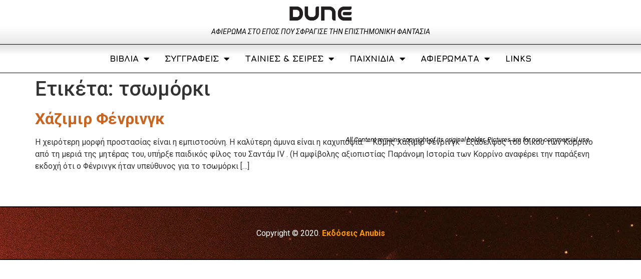

--- FILE ---
content_type: text/html; charset=UTF-8
request_url: https://dune.gr/tag/tsomorki/
body_size: 18734
content:
<!doctype html>
<html lang="el">
<head>
	<meta charset="UTF-8">
	<meta name="viewport" content="width=device-width, initial-scale=1">
	<link rel="profile" href="https://gmpg.org/xfn/11">
	<meta name='robots' content='index, follow, max-image-preview:large, max-snippet:-1, max-video-preview:-1' />

	<!-- This site is optimized with the Yoast SEO plugin v20.6 - https://yoast.com/wordpress/plugins/seo/ -->
	<title>τσωμόρκι Αρχεία - dune.gr</title>
	<link rel="canonical" href="https://dune.gr/tag/tsomorki/" />
	<meta property="og:locale" content="el_GR" />
	<meta property="og:type" content="article" />
	<meta property="og:title" content="τσωμόρκι Αρχεία - dune.gr" />
	<meta property="og:url" content="https://dune.gr/tag/tsomorki/" />
	<meta property="og:site_name" content="dune.gr" />
	<meta name="twitter:card" content="summary_large_image" />
	<script type="application/ld+json" class="yoast-schema-graph">{"@context":"https://schema.org","@graph":[{"@type":"CollectionPage","@id":"https://dune.gr/tag/tsomorki/","url":"https://dune.gr/tag/tsomorki/","name":"τσωμόρκι Αρχεία - dune.gr","isPartOf":{"@id":"https://dune.gr/#website"},"breadcrumb":{"@id":"https://dune.gr/tag/tsomorki/#breadcrumb"},"inLanguage":"el"},{"@type":"BreadcrumbList","@id":"https://dune.gr/tag/tsomorki/#breadcrumb","itemListElement":[{"@type":"ListItem","position":1,"name":"Αρχική","item":"https://dune.gr/"},{"@type":"ListItem","position":2,"name":"τσωμόρκι"}]},{"@type":"WebSite","@id":"https://dune.gr/#website","url":"https://dune.gr/","name":"dune.gr","description":"Επίσημος ιστότοπος του DUNE","potentialAction":[{"@type":"SearchAction","target":{"@type":"EntryPoint","urlTemplate":"https://dune.gr/?s={search_term_string}"},"query-input":"required name=search_term_string"}],"inLanguage":"el"}]}</script>
	<!-- / Yoast SEO plugin. -->


<link rel='dns-prefetch' href='//s.w.org' />
<link rel="alternate" type="application/rss+xml" title="Ροή RSS &raquo; dune.gr" href="https://dune.gr/feed/" />
<link rel="alternate" type="application/rss+xml" title="Ροή Σχολίων &raquo; dune.gr" href="https://dune.gr/comments/feed/" />
<link rel="alternate" type="application/rss+xml" title="Ετικέτα ροής dune.gr &raquo; τσωμόρκι" href="https://dune.gr/tag/tsomorki/feed/" />
<script>
window._wpemojiSettings = {"baseUrl":"https:\/\/s.w.org\/images\/core\/emoji\/14.0.0\/72x72\/","ext":".png","svgUrl":"https:\/\/s.w.org\/images\/core\/emoji\/14.0.0\/svg\/","svgExt":".svg","source":{"concatemoji":"https:\/\/dune.gr\/wp-includes\/js\/wp-emoji-release.min.js?ver=6.0.11"}};
/*! This file is auto-generated */
!function(e,a,t){var n,r,o,i=a.createElement("canvas"),p=i.getContext&&i.getContext("2d");function s(e,t){var a=String.fromCharCode,e=(p.clearRect(0,0,i.width,i.height),p.fillText(a.apply(this,e),0,0),i.toDataURL());return p.clearRect(0,0,i.width,i.height),p.fillText(a.apply(this,t),0,0),e===i.toDataURL()}function c(e){var t=a.createElement("script");t.src=e,t.defer=t.type="text/javascript",a.getElementsByTagName("head")[0].appendChild(t)}for(o=Array("flag","emoji"),t.supports={everything:!0,everythingExceptFlag:!0},r=0;r<o.length;r++)t.supports[o[r]]=function(e){if(!p||!p.fillText)return!1;switch(p.textBaseline="top",p.font="600 32px Arial",e){case"flag":return s([127987,65039,8205,9895,65039],[127987,65039,8203,9895,65039])?!1:!s([55356,56826,55356,56819],[55356,56826,8203,55356,56819])&&!s([55356,57332,56128,56423,56128,56418,56128,56421,56128,56430,56128,56423,56128,56447],[55356,57332,8203,56128,56423,8203,56128,56418,8203,56128,56421,8203,56128,56430,8203,56128,56423,8203,56128,56447]);case"emoji":return!s([129777,127995,8205,129778,127999],[129777,127995,8203,129778,127999])}return!1}(o[r]),t.supports.everything=t.supports.everything&&t.supports[o[r]],"flag"!==o[r]&&(t.supports.everythingExceptFlag=t.supports.everythingExceptFlag&&t.supports[o[r]]);t.supports.everythingExceptFlag=t.supports.everythingExceptFlag&&!t.supports.flag,t.DOMReady=!1,t.readyCallback=function(){t.DOMReady=!0},t.supports.everything||(n=function(){t.readyCallback()},a.addEventListener?(a.addEventListener("DOMContentLoaded",n,!1),e.addEventListener("load",n,!1)):(e.attachEvent("onload",n),a.attachEvent("onreadystatechange",function(){"complete"===a.readyState&&t.readyCallback()})),(e=t.source||{}).concatemoji?c(e.concatemoji):e.wpemoji&&e.twemoji&&(c(e.twemoji),c(e.wpemoji)))}(window,document,window._wpemojiSettings);
</script>
<style>
img.wp-smiley,
img.emoji {
	display: inline !important;
	border: none !important;
	box-shadow: none !important;
	height: 1em !important;
	width: 1em !important;
	margin: 0 0.07em !important;
	vertical-align: -0.1em !important;
	background: none !important;
	padding: 0 !important;
}
</style>
	<link rel='stylesheet' id='hello-elementor-theme-style-css'  href='https://dune.gr/wp-content/themes/hello-elementor/assets/css/theme.css?ver=3.4.5' media='all' />
<link rel='stylesheet' id='jet-menu-hello-css'  href='https://dune.gr/wp-content/plugins/jet-menu/integration/themes/hello-elementor/assets/css/style.css?ver=2.1.6' media='all' />
<link rel='stylesheet' id='wp-block-library-css'  href='https://dune.gr/wp-includes/css/dist/block-library/style.min.css?ver=6.0.11' media='all' />
<style id='global-styles-inline-css'>
body{--wp--preset--color--black: #000000;--wp--preset--color--cyan-bluish-gray: #abb8c3;--wp--preset--color--white: #ffffff;--wp--preset--color--pale-pink: #f78da7;--wp--preset--color--vivid-red: #cf2e2e;--wp--preset--color--luminous-vivid-orange: #ff6900;--wp--preset--color--luminous-vivid-amber: #fcb900;--wp--preset--color--light-green-cyan: #7bdcb5;--wp--preset--color--vivid-green-cyan: #00d084;--wp--preset--color--pale-cyan-blue: #8ed1fc;--wp--preset--color--vivid-cyan-blue: #0693e3;--wp--preset--color--vivid-purple: #9b51e0;--wp--preset--gradient--vivid-cyan-blue-to-vivid-purple: linear-gradient(135deg,rgba(6,147,227,1) 0%,rgb(155,81,224) 100%);--wp--preset--gradient--light-green-cyan-to-vivid-green-cyan: linear-gradient(135deg,rgb(122,220,180) 0%,rgb(0,208,130) 100%);--wp--preset--gradient--luminous-vivid-amber-to-luminous-vivid-orange: linear-gradient(135deg,rgba(252,185,0,1) 0%,rgba(255,105,0,1) 100%);--wp--preset--gradient--luminous-vivid-orange-to-vivid-red: linear-gradient(135deg,rgba(255,105,0,1) 0%,rgb(207,46,46) 100%);--wp--preset--gradient--very-light-gray-to-cyan-bluish-gray: linear-gradient(135deg,rgb(238,238,238) 0%,rgb(169,184,195) 100%);--wp--preset--gradient--cool-to-warm-spectrum: linear-gradient(135deg,rgb(74,234,220) 0%,rgb(151,120,209) 20%,rgb(207,42,186) 40%,rgb(238,44,130) 60%,rgb(251,105,98) 80%,rgb(254,248,76) 100%);--wp--preset--gradient--blush-light-purple: linear-gradient(135deg,rgb(255,206,236) 0%,rgb(152,150,240) 100%);--wp--preset--gradient--blush-bordeaux: linear-gradient(135deg,rgb(254,205,165) 0%,rgb(254,45,45) 50%,rgb(107,0,62) 100%);--wp--preset--gradient--luminous-dusk: linear-gradient(135deg,rgb(255,203,112) 0%,rgb(199,81,192) 50%,rgb(65,88,208) 100%);--wp--preset--gradient--pale-ocean: linear-gradient(135deg,rgb(255,245,203) 0%,rgb(182,227,212) 50%,rgb(51,167,181) 100%);--wp--preset--gradient--electric-grass: linear-gradient(135deg,rgb(202,248,128) 0%,rgb(113,206,126) 100%);--wp--preset--gradient--midnight: linear-gradient(135deg,rgb(2,3,129) 0%,rgb(40,116,252) 100%);--wp--preset--duotone--dark-grayscale: url('#wp-duotone-dark-grayscale');--wp--preset--duotone--grayscale: url('#wp-duotone-grayscale');--wp--preset--duotone--purple-yellow: url('#wp-duotone-purple-yellow');--wp--preset--duotone--blue-red: url('#wp-duotone-blue-red');--wp--preset--duotone--midnight: url('#wp-duotone-midnight');--wp--preset--duotone--magenta-yellow: url('#wp-duotone-magenta-yellow');--wp--preset--duotone--purple-green: url('#wp-duotone-purple-green');--wp--preset--duotone--blue-orange: url('#wp-duotone-blue-orange');--wp--preset--font-size--small: 13px;--wp--preset--font-size--medium: 20px;--wp--preset--font-size--large: 36px;--wp--preset--font-size--x-large: 42px;}body { margin: 0; }body{--wp--style--block-gap: 24px;}.wp-site-blocks > .alignleft { float: left; margin-right: 2em; }.wp-site-blocks > .alignright { float: right; margin-left: 2em; }.wp-site-blocks > .aligncenter { justify-content: center; margin-left: auto; margin-right: auto; }.wp-site-blocks > * { margin-block-start: 0; margin-block-end: 0; }.wp-site-blocks > * + * { margin-block-start: var( --wp--style--block-gap ); }.has-black-color{color: var(--wp--preset--color--black) !important;}.has-cyan-bluish-gray-color{color: var(--wp--preset--color--cyan-bluish-gray) !important;}.has-white-color{color: var(--wp--preset--color--white) !important;}.has-pale-pink-color{color: var(--wp--preset--color--pale-pink) !important;}.has-vivid-red-color{color: var(--wp--preset--color--vivid-red) !important;}.has-luminous-vivid-orange-color{color: var(--wp--preset--color--luminous-vivid-orange) !important;}.has-luminous-vivid-amber-color{color: var(--wp--preset--color--luminous-vivid-amber) !important;}.has-light-green-cyan-color{color: var(--wp--preset--color--light-green-cyan) !important;}.has-vivid-green-cyan-color{color: var(--wp--preset--color--vivid-green-cyan) !important;}.has-pale-cyan-blue-color{color: var(--wp--preset--color--pale-cyan-blue) !important;}.has-vivid-cyan-blue-color{color: var(--wp--preset--color--vivid-cyan-blue) !important;}.has-vivid-purple-color{color: var(--wp--preset--color--vivid-purple) !important;}.has-black-background-color{background-color: var(--wp--preset--color--black) !important;}.has-cyan-bluish-gray-background-color{background-color: var(--wp--preset--color--cyan-bluish-gray) !important;}.has-white-background-color{background-color: var(--wp--preset--color--white) !important;}.has-pale-pink-background-color{background-color: var(--wp--preset--color--pale-pink) !important;}.has-vivid-red-background-color{background-color: var(--wp--preset--color--vivid-red) !important;}.has-luminous-vivid-orange-background-color{background-color: var(--wp--preset--color--luminous-vivid-orange) !important;}.has-luminous-vivid-amber-background-color{background-color: var(--wp--preset--color--luminous-vivid-amber) !important;}.has-light-green-cyan-background-color{background-color: var(--wp--preset--color--light-green-cyan) !important;}.has-vivid-green-cyan-background-color{background-color: var(--wp--preset--color--vivid-green-cyan) !important;}.has-pale-cyan-blue-background-color{background-color: var(--wp--preset--color--pale-cyan-blue) !important;}.has-vivid-cyan-blue-background-color{background-color: var(--wp--preset--color--vivid-cyan-blue) !important;}.has-vivid-purple-background-color{background-color: var(--wp--preset--color--vivid-purple) !important;}.has-black-border-color{border-color: var(--wp--preset--color--black) !important;}.has-cyan-bluish-gray-border-color{border-color: var(--wp--preset--color--cyan-bluish-gray) !important;}.has-white-border-color{border-color: var(--wp--preset--color--white) !important;}.has-pale-pink-border-color{border-color: var(--wp--preset--color--pale-pink) !important;}.has-vivid-red-border-color{border-color: var(--wp--preset--color--vivid-red) !important;}.has-luminous-vivid-orange-border-color{border-color: var(--wp--preset--color--luminous-vivid-orange) !important;}.has-luminous-vivid-amber-border-color{border-color: var(--wp--preset--color--luminous-vivid-amber) !important;}.has-light-green-cyan-border-color{border-color: var(--wp--preset--color--light-green-cyan) !important;}.has-vivid-green-cyan-border-color{border-color: var(--wp--preset--color--vivid-green-cyan) !important;}.has-pale-cyan-blue-border-color{border-color: var(--wp--preset--color--pale-cyan-blue) !important;}.has-vivid-cyan-blue-border-color{border-color: var(--wp--preset--color--vivid-cyan-blue) !important;}.has-vivid-purple-border-color{border-color: var(--wp--preset--color--vivid-purple) !important;}.has-vivid-cyan-blue-to-vivid-purple-gradient-background{background: var(--wp--preset--gradient--vivid-cyan-blue-to-vivid-purple) !important;}.has-light-green-cyan-to-vivid-green-cyan-gradient-background{background: var(--wp--preset--gradient--light-green-cyan-to-vivid-green-cyan) !important;}.has-luminous-vivid-amber-to-luminous-vivid-orange-gradient-background{background: var(--wp--preset--gradient--luminous-vivid-amber-to-luminous-vivid-orange) !important;}.has-luminous-vivid-orange-to-vivid-red-gradient-background{background: var(--wp--preset--gradient--luminous-vivid-orange-to-vivid-red) !important;}.has-very-light-gray-to-cyan-bluish-gray-gradient-background{background: var(--wp--preset--gradient--very-light-gray-to-cyan-bluish-gray) !important;}.has-cool-to-warm-spectrum-gradient-background{background: var(--wp--preset--gradient--cool-to-warm-spectrum) !important;}.has-blush-light-purple-gradient-background{background: var(--wp--preset--gradient--blush-light-purple) !important;}.has-blush-bordeaux-gradient-background{background: var(--wp--preset--gradient--blush-bordeaux) !important;}.has-luminous-dusk-gradient-background{background: var(--wp--preset--gradient--luminous-dusk) !important;}.has-pale-ocean-gradient-background{background: var(--wp--preset--gradient--pale-ocean) !important;}.has-electric-grass-gradient-background{background: var(--wp--preset--gradient--electric-grass) !important;}.has-midnight-gradient-background{background: var(--wp--preset--gradient--midnight) !important;}.has-small-font-size{font-size: var(--wp--preset--font-size--small) !important;}.has-medium-font-size{font-size: var(--wp--preset--font-size--medium) !important;}.has-large-font-size{font-size: var(--wp--preset--font-size--large) !important;}.has-x-large-font-size{font-size: var(--wp--preset--font-size--x-large) !important;}
</style>
<link rel='stylesheet' id='htbbootstrap-css'  href='https://dune.gr/wp-content/plugins/ht-mega-for-elementor/assets/css/htbbootstrap.css?ver=3.0.4' media='all' />
<link rel='stylesheet' id='font-awesome-css'  href='https://dune.gr/wp-content/plugins/elementor/assets/lib/font-awesome/css/font-awesome.min.css?ver=4.7.0' media='all' />
<link rel='stylesheet' id='htmega-animation-css'  href='https://dune.gr/wp-content/plugins/ht-mega-for-elementor/assets/css/animation.css?ver=3.0.4' media='all' />
<link rel='stylesheet' id='htmega-keyframes-css'  href='https://dune.gr/wp-content/plugins/ht-mega-for-elementor/assets/css/htmega-keyframes.css?ver=3.0.4' media='all' />
<link rel='stylesheet' id='htmega-global-style-min-css'  href='https://dune.gr/wp-content/plugins/ht-mega-for-elementor/assets/css/htmega-global-style.min.css?ver=3.0.4' media='all' />
<link rel='stylesheet' id='hello-elementor-css'  href='https://dune.gr/wp-content/themes/hello-elementor/assets/css/reset.css?ver=3.4.5' media='all' />
<link rel='stylesheet' id='hello-elementor-header-footer-css'  href='https://dune.gr/wp-content/themes/hello-elementor/assets/css/header-footer.css?ver=3.4.5' media='all' />
<link rel='stylesheet' id='font-awesome-all-css'  href='https://dune.gr/wp-content/plugins/jet-menu/assets/public/lib/font-awesome/css/all.min.css?ver=5.12.0' media='all' />
<link rel='stylesheet' id='font-awesome-v4-shims-css'  href='https://dune.gr/wp-content/plugins/jet-menu/assets/public/lib/font-awesome/css/v4-shims.min.css?ver=5.12.0' media='all' />
<link rel='stylesheet' id='jet-menu-public-styles-css'  href='https://dune.gr/wp-content/plugins/jet-menu/assets/public/css/public.css?ver=2.1.6' media='all' />
<link rel='stylesheet' id='elementor-icons-css'  href='https://dune.gr/wp-content/plugins/elementor/assets/lib/eicons/css/elementor-icons.min.css?ver=5.30.0' media='all' />
<link rel='stylesheet' id='elementor-frontend-css'  href='https://dune.gr/wp-content/plugins/elementor/assets/css/frontend.min.css?ver=3.23.4' media='all' />
<style id='elementor-frontend-inline-css'>
@-webkit-keyframes ha_fadeIn{0%{opacity:0}to{opacity:1}}@keyframes ha_fadeIn{0%{opacity:0}to{opacity:1}}@-webkit-keyframes ha_zoomIn{0%{opacity:0;-webkit-transform:scale3d(.3,.3,.3);transform:scale3d(.3,.3,.3)}50%{opacity:1}}@keyframes ha_zoomIn{0%{opacity:0;-webkit-transform:scale3d(.3,.3,.3);transform:scale3d(.3,.3,.3)}50%{opacity:1}}@-webkit-keyframes ha_rollIn{0%{opacity:0;-webkit-transform:translate3d(-100%,0,0) rotate3d(0,0,1,-120deg);transform:translate3d(-100%,0,0) rotate3d(0,0,1,-120deg)}to{opacity:1}}@keyframes ha_rollIn{0%{opacity:0;-webkit-transform:translate3d(-100%,0,0) rotate3d(0,0,1,-120deg);transform:translate3d(-100%,0,0) rotate3d(0,0,1,-120deg)}to{opacity:1}}@-webkit-keyframes ha_bounce{0%,20%,53%,to{-webkit-animation-timing-function:cubic-bezier(.215,.61,.355,1);animation-timing-function:cubic-bezier(.215,.61,.355,1)}40%,43%{-webkit-transform:translate3d(0,-30px,0) scaleY(1.1);transform:translate3d(0,-30px,0) scaleY(1.1);-webkit-animation-timing-function:cubic-bezier(.755,.05,.855,.06);animation-timing-function:cubic-bezier(.755,.05,.855,.06)}70%{-webkit-transform:translate3d(0,-15px,0) scaleY(1.05);transform:translate3d(0,-15px,0) scaleY(1.05);-webkit-animation-timing-function:cubic-bezier(.755,.05,.855,.06);animation-timing-function:cubic-bezier(.755,.05,.855,.06)}80%{-webkit-transition-timing-function:cubic-bezier(.215,.61,.355,1);transition-timing-function:cubic-bezier(.215,.61,.355,1);-webkit-transform:translate3d(0,0,0) scaleY(.95);transform:translate3d(0,0,0) scaleY(.95)}90%{-webkit-transform:translate3d(0,-4px,0) scaleY(1.02);transform:translate3d(0,-4px,0) scaleY(1.02)}}@keyframes ha_bounce{0%,20%,53%,to{-webkit-animation-timing-function:cubic-bezier(.215,.61,.355,1);animation-timing-function:cubic-bezier(.215,.61,.355,1)}40%,43%{-webkit-transform:translate3d(0,-30px,0) scaleY(1.1);transform:translate3d(0,-30px,0) scaleY(1.1);-webkit-animation-timing-function:cubic-bezier(.755,.05,.855,.06);animation-timing-function:cubic-bezier(.755,.05,.855,.06)}70%{-webkit-transform:translate3d(0,-15px,0) scaleY(1.05);transform:translate3d(0,-15px,0) scaleY(1.05);-webkit-animation-timing-function:cubic-bezier(.755,.05,.855,.06);animation-timing-function:cubic-bezier(.755,.05,.855,.06)}80%{-webkit-transition-timing-function:cubic-bezier(.215,.61,.355,1);transition-timing-function:cubic-bezier(.215,.61,.355,1);-webkit-transform:translate3d(0,0,0) scaleY(.95);transform:translate3d(0,0,0) scaleY(.95)}90%{-webkit-transform:translate3d(0,-4px,0) scaleY(1.02);transform:translate3d(0,-4px,0) scaleY(1.02)}}@-webkit-keyframes ha_bounceIn{0%,20%,40%,60%,80%,to{-webkit-animation-timing-function:cubic-bezier(.215,.61,.355,1);animation-timing-function:cubic-bezier(.215,.61,.355,1)}0%{opacity:0;-webkit-transform:scale3d(.3,.3,.3);transform:scale3d(.3,.3,.3)}20%{-webkit-transform:scale3d(1.1,1.1,1.1);transform:scale3d(1.1,1.1,1.1)}40%{-webkit-transform:scale3d(.9,.9,.9);transform:scale3d(.9,.9,.9)}60%{opacity:1;-webkit-transform:scale3d(1.03,1.03,1.03);transform:scale3d(1.03,1.03,1.03)}80%{-webkit-transform:scale3d(.97,.97,.97);transform:scale3d(.97,.97,.97)}to{opacity:1}}@keyframes ha_bounceIn{0%,20%,40%,60%,80%,to{-webkit-animation-timing-function:cubic-bezier(.215,.61,.355,1);animation-timing-function:cubic-bezier(.215,.61,.355,1)}0%{opacity:0;-webkit-transform:scale3d(.3,.3,.3);transform:scale3d(.3,.3,.3)}20%{-webkit-transform:scale3d(1.1,1.1,1.1);transform:scale3d(1.1,1.1,1.1)}40%{-webkit-transform:scale3d(.9,.9,.9);transform:scale3d(.9,.9,.9)}60%{opacity:1;-webkit-transform:scale3d(1.03,1.03,1.03);transform:scale3d(1.03,1.03,1.03)}80%{-webkit-transform:scale3d(.97,.97,.97);transform:scale3d(.97,.97,.97)}to{opacity:1}}@-webkit-keyframes ha_flipInX{0%{opacity:0;-webkit-transform:perspective(400px) rotate3d(1,0,0,90deg);transform:perspective(400px) rotate3d(1,0,0,90deg);-webkit-animation-timing-function:ease-in;animation-timing-function:ease-in}40%{-webkit-transform:perspective(400px) rotate3d(1,0,0,-20deg);transform:perspective(400px) rotate3d(1,0,0,-20deg);-webkit-animation-timing-function:ease-in;animation-timing-function:ease-in}60%{opacity:1;-webkit-transform:perspective(400px) rotate3d(1,0,0,10deg);transform:perspective(400px) rotate3d(1,0,0,10deg)}80%{-webkit-transform:perspective(400px) rotate3d(1,0,0,-5deg);transform:perspective(400px) rotate3d(1,0,0,-5deg)}}@keyframes ha_flipInX{0%{opacity:0;-webkit-transform:perspective(400px) rotate3d(1,0,0,90deg);transform:perspective(400px) rotate3d(1,0,0,90deg);-webkit-animation-timing-function:ease-in;animation-timing-function:ease-in}40%{-webkit-transform:perspective(400px) rotate3d(1,0,0,-20deg);transform:perspective(400px) rotate3d(1,0,0,-20deg);-webkit-animation-timing-function:ease-in;animation-timing-function:ease-in}60%{opacity:1;-webkit-transform:perspective(400px) rotate3d(1,0,0,10deg);transform:perspective(400px) rotate3d(1,0,0,10deg)}80%{-webkit-transform:perspective(400px) rotate3d(1,0,0,-5deg);transform:perspective(400px) rotate3d(1,0,0,-5deg)}}@-webkit-keyframes ha_flipInY{0%{opacity:0;-webkit-transform:perspective(400px) rotate3d(0,1,0,90deg);transform:perspective(400px) rotate3d(0,1,0,90deg);-webkit-animation-timing-function:ease-in;animation-timing-function:ease-in}40%{-webkit-transform:perspective(400px) rotate3d(0,1,0,-20deg);transform:perspective(400px) rotate3d(0,1,0,-20deg);-webkit-animation-timing-function:ease-in;animation-timing-function:ease-in}60%{opacity:1;-webkit-transform:perspective(400px) rotate3d(0,1,0,10deg);transform:perspective(400px) rotate3d(0,1,0,10deg)}80%{-webkit-transform:perspective(400px) rotate3d(0,1,0,-5deg);transform:perspective(400px) rotate3d(0,1,0,-5deg)}}@keyframes ha_flipInY{0%{opacity:0;-webkit-transform:perspective(400px) rotate3d(0,1,0,90deg);transform:perspective(400px) rotate3d(0,1,0,90deg);-webkit-animation-timing-function:ease-in;animation-timing-function:ease-in}40%{-webkit-transform:perspective(400px) rotate3d(0,1,0,-20deg);transform:perspective(400px) rotate3d(0,1,0,-20deg);-webkit-animation-timing-function:ease-in;animation-timing-function:ease-in}60%{opacity:1;-webkit-transform:perspective(400px) rotate3d(0,1,0,10deg);transform:perspective(400px) rotate3d(0,1,0,10deg)}80%{-webkit-transform:perspective(400px) rotate3d(0,1,0,-5deg);transform:perspective(400px) rotate3d(0,1,0,-5deg)}}@-webkit-keyframes ha_swing{20%{-webkit-transform:rotate3d(0,0,1,15deg);transform:rotate3d(0,0,1,15deg)}40%{-webkit-transform:rotate3d(0,0,1,-10deg);transform:rotate3d(0,0,1,-10deg)}60%{-webkit-transform:rotate3d(0,0,1,5deg);transform:rotate3d(0,0,1,5deg)}80%{-webkit-transform:rotate3d(0,0,1,-5deg);transform:rotate3d(0,0,1,-5deg)}}@keyframes ha_swing{20%{-webkit-transform:rotate3d(0,0,1,15deg);transform:rotate3d(0,0,1,15deg)}40%{-webkit-transform:rotate3d(0,0,1,-10deg);transform:rotate3d(0,0,1,-10deg)}60%{-webkit-transform:rotate3d(0,0,1,5deg);transform:rotate3d(0,0,1,5deg)}80%{-webkit-transform:rotate3d(0,0,1,-5deg);transform:rotate3d(0,0,1,-5deg)}}@-webkit-keyframes ha_slideInDown{0%{visibility:visible;-webkit-transform:translate3d(0,-100%,0);transform:translate3d(0,-100%,0)}}@keyframes ha_slideInDown{0%{visibility:visible;-webkit-transform:translate3d(0,-100%,0);transform:translate3d(0,-100%,0)}}@-webkit-keyframes ha_slideInUp{0%{visibility:visible;-webkit-transform:translate3d(0,100%,0);transform:translate3d(0,100%,0)}}@keyframes ha_slideInUp{0%{visibility:visible;-webkit-transform:translate3d(0,100%,0);transform:translate3d(0,100%,0)}}@-webkit-keyframes ha_slideInLeft{0%{visibility:visible;-webkit-transform:translate3d(-100%,0,0);transform:translate3d(-100%,0,0)}}@keyframes ha_slideInLeft{0%{visibility:visible;-webkit-transform:translate3d(-100%,0,0);transform:translate3d(-100%,0,0)}}@-webkit-keyframes ha_slideInRight{0%{visibility:visible;-webkit-transform:translate3d(100%,0,0);transform:translate3d(100%,0,0)}}@keyframes ha_slideInRight{0%{visibility:visible;-webkit-transform:translate3d(100%,0,0);transform:translate3d(100%,0,0)}}.ha_fadeIn{-webkit-animation-name:ha_fadeIn;animation-name:ha_fadeIn}.ha_zoomIn{-webkit-animation-name:ha_zoomIn;animation-name:ha_zoomIn}.ha_rollIn{-webkit-animation-name:ha_rollIn;animation-name:ha_rollIn}.ha_bounce{-webkit-transform-origin:center bottom;-ms-transform-origin:center bottom;transform-origin:center bottom;-webkit-animation-name:ha_bounce;animation-name:ha_bounce}.ha_bounceIn{-webkit-animation-name:ha_bounceIn;animation-name:ha_bounceIn;-webkit-animation-duration:.75s;-webkit-animation-duration:calc(var(--animate-duration)*.75);animation-duration:.75s;animation-duration:calc(var(--animate-duration)*.75)}.ha_flipInX,.ha_flipInY{-webkit-animation-name:ha_flipInX;animation-name:ha_flipInX;-webkit-backface-visibility:visible!important;backface-visibility:visible!important}.ha_flipInY{-webkit-animation-name:ha_flipInY;animation-name:ha_flipInY}.ha_swing{-webkit-transform-origin:top center;-ms-transform-origin:top center;transform-origin:top center;-webkit-animation-name:ha_swing;animation-name:ha_swing}.ha_slideInDown{-webkit-animation-name:ha_slideInDown;animation-name:ha_slideInDown}.ha_slideInUp{-webkit-animation-name:ha_slideInUp;animation-name:ha_slideInUp}.ha_slideInLeft{-webkit-animation-name:ha_slideInLeft;animation-name:ha_slideInLeft}.ha_slideInRight{-webkit-animation-name:ha_slideInRight;animation-name:ha_slideInRight}.ha-css-transform-yes{-webkit-transition-duration:var(--ha-tfx-transition-duration, .2s);transition-duration:var(--ha-tfx-transition-duration, .2s);-webkit-transition-property:-webkit-transform;transition-property:transform;transition-property:transform,-webkit-transform;-webkit-transform:translate(var(--ha-tfx-translate-x, 0),var(--ha-tfx-translate-y, 0)) scale(var(--ha-tfx-scale-x, 1),var(--ha-tfx-scale-y, 1)) skew(var(--ha-tfx-skew-x, 0),var(--ha-tfx-skew-y, 0)) rotateX(var(--ha-tfx-rotate-x, 0)) rotateY(var(--ha-tfx-rotate-y, 0)) rotateZ(var(--ha-tfx-rotate-z, 0));transform:translate(var(--ha-tfx-translate-x, 0),var(--ha-tfx-translate-y, 0)) scale(var(--ha-tfx-scale-x, 1),var(--ha-tfx-scale-y, 1)) skew(var(--ha-tfx-skew-x, 0),var(--ha-tfx-skew-y, 0)) rotateX(var(--ha-tfx-rotate-x, 0)) rotateY(var(--ha-tfx-rotate-y, 0)) rotateZ(var(--ha-tfx-rotate-z, 0))}.ha-css-transform-yes:hover{-webkit-transform:translate(var(--ha-tfx-translate-x-hover, var(--ha-tfx-translate-x, 0)),var(--ha-tfx-translate-y-hover, var(--ha-tfx-translate-y, 0))) scale(var(--ha-tfx-scale-x-hover, var(--ha-tfx-scale-x, 1)),var(--ha-tfx-scale-y-hover, var(--ha-tfx-scale-y, 1))) skew(var(--ha-tfx-skew-x-hover, var(--ha-tfx-skew-x, 0)),var(--ha-tfx-skew-y-hover, var(--ha-tfx-skew-y, 0))) rotateX(var(--ha-tfx-rotate-x-hover, var(--ha-tfx-rotate-x, 0))) rotateY(var(--ha-tfx-rotate-y-hover, var(--ha-tfx-rotate-y, 0))) rotateZ(var(--ha-tfx-rotate-z-hover, var(--ha-tfx-rotate-z, 0)));transform:translate(var(--ha-tfx-translate-x-hover, var(--ha-tfx-translate-x, 0)),var(--ha-tfx-translate-y-hover, var(--ha-tfx-translate-y, 0))) scale(var(--ha-tfx-scale-x-hover, var(--ha-tfx-scale-x, 1)),var(--ha-tfx-scale-y-hover, var(--ha-tfx-scale-y, 1))) skew(var(--ha-tfx-skew-x-hover, var(--ha-tfx-skew-x, 0)),var(--ha-tfx-skew-y-hover, var(--ha-tfx-skew-y, 0))) rotateX(var(--ha-tfx-rotate-x-hover, var(--ha-tfx-rotate-x, 0))) rotateY(var(--ha-tfx-rotate-y-hover, var(--ha-tfx-rotate-y, 0))) rotateZ(var(--ha-tfx-rotate-z-hover, var(--ha-tfx-rotate-z, 0)))}.happy-addon>.elementor-widget-container{word-wrap:break-word;overflow-wrap:break-word}.happy-addon>.elementor-widget-container,.happy-addon>.elementor-widget-container *{-webkit-box-sizing:border-box;box-sizing:border-box}.happy-addon:not(:has(.elementor-widget-container)),.happy-addon:not(:has(.elementor-widget-container)) *{-webkit-box-sizing:border-box;box-sizing:border-box;word-wrap:break-word;overflow-wrap:break-word}.happy-addon p:empty{display:none}.happy-addon .elementor-inline-editing{min-height:auto!important}.happy-addon-pro img{max-width:100%;height:auto;-o-object-fit:cover;object-fit:cover}.ha-screen-reader-text{position:absolute;overflow:hidden;clip:rect(1px,1px,1px,1px);margin:-1px;padding:0;width:1px;height:1px;border:0;word-wrap:normal!important;-webkit-clip-path:inset(50%);clip-path:inset(50%)}.ha-has-bg-overlay>.elementor-widget-container{position:relative;z-index:1}.ha-has-bg-overlay>.elementor-widget-container:before{position:absolute;top:0;left:0;z-index:-1;width:100%;height:100%;content:""}.ha-has-bg-overlay:not(:has(.elementor-widget-container)){position:relative;z-index:1}.ha-has-bg-overlay:not(:has(.elementor-widget-container)):before{position:absolute;top:0;left:0;z-index:-1;width:100%;height:100%;content:""}.ha-popup--is-enabled .ha-js-popup,.ha-popup--is-enabled .ha-js-popup img{cursor:-webkit-zoom-in!important;cursor:zoom-in!important}.mfp-wrap .mfp-arrow,.mfp-wrap .mfp-close{background-color:transparent}.mfp-wrap .mfp-arrow:focus,.mfp-wrap .mfp-close:focus{outline-width:thin}.ha-advanced-tooltip-enable{position:relative;cursor:pointer;--ha-tooltip-arrow-color:black;--ha-tooltip-arrow-distance:0}.ha-advanced-tooltip-enable .ha-advanced-tooltip-content{position:absolute;z-index:999;display:none;padding:5px 0;width:120px;height:auto;border-radius:6px;background-color:#000;color:#fff;text-align:center;opacity:0}.ha-advanced-tooltip-enable .ha-advanced-tooltip-content::after{position:absolute;border-width:5px;border-style:solid;content:""}.ha-advanced-tooltip-enable .ha-advanced-tooltip-content.no-arrow::after{visibility:hidden}.ha-advanced-tooltip-enable .ha-advanced-tooltip-content.show{display:inline-block;opacity:1}.ha-advanced-tooltip-enable.ha-advanced-tooltip-top .ha-advanced-tooltip-content,body[data-elementor-device-mode=tablet] .ha-advanced-tooltip-enable.ha-advanced-tooltip-tablet-top .ha-advanced-tooltip-content{top:unset;right:0;bottom:calc(101% + var(--ha-tooltip-arrow-distance));left:0;margin:0 auto}.ha-advanced-tooltip-enable.ha-advanced-tooltip-top .ha-advanced-tooltip-content::after,body[data-elementor-device-mode=tablet] .ha-advanced-tooltip-enable.ha-advanced-tooltip-tablet-top .ha-advanced-tooltip-content::after{top:100%;right:unset;bottom:unset;left:50%;border-color:var(--ha-tooltip-arrow-color) transparent transparent transparent;-webkit-transform:translateX(-50%);-ms-transform:translateX(-50%);transform:translateX(-50%)}.ha-advanced-tooltip-enable.ha-advanced-tooltip-bottom .ha-advanced-tooltip-content,body[data-elementor-device-mode=tablet] .ha-advanced-tooltip-enable.ha-advanced-tooltip-tablet-bottom .ha-advanced-tooltip-content{top:calc(101% + var(--ha-tooltip-arrow-distance));right:0;bottom:unset;left:0;margin:0 auto}.ha-advanced-tooltip-enable.ha-advanced-tooltip-bottom .ha-advanced-tooltip-content::after,body[data-elementor-device-mode=tablet] .ha-advanced-tooltip-enable.ha-advanced-tooltip-tablet-bottom .ha-advanced-tooltip-content::after{top:unset;right:unset;bottom:100%;left:50%;border-color:transparent transparent var(--ha-tooltip-arrow-color) transparent;-webkit-transform:translateX(-50%);-ms-transform:translateX(-50%);transform:translateX(-50%)}.ha-advanced-tooltip-enable.ha-advanced-tooltip-left .ha-advanced-tooltip-content,body[data-elementor-device-mode=tablet] .ha-advanced-tooltip-enable.ha-advanced-tooltip-tablet-left .ha-advanced-tooltip-content{top:50%;right:calc(101% + var(--ha-tooltip-arrow-distance));bottom:unset;left:unset;-webkit-transform:translateY(-50%);-ms-transform:translateY(-50%);transform:translateY(-50%)}.ha-advanced-tooltip-enable.ha-advanced-tooltip-left .ha-advanced-tooltip-content::after,body[data-elementor-device-mode=tablet] .ha-advanced-tooltip-enable.ha-advanced-tooltip-tablet-left .ha-advanced-tooltip-content::after{top:50%;right:unset;bottom:unset;left:100%;border-color:transparent transparent transparent var(--ha-tooltip-arrow-color);-webkit-transform:translateY(-50%);-ms-transform:translateY(-50%);transform:translateY(-50%)}.ha-advanced-tooltip-enable.ha-advanced-tooltip-right .ha-advanced-tooltip-content,body[data-elementor-device-mode=tablet] .ha-advanced-tooltip-enable.ha-advanced-tooltip-tablet-right .ha-advanced-tooltip-content{top:50%;right:unset;bottom:unset;left:calc(101% + var(--ha-tooltip-arrow-distance));-webkit-transform:translateY(-50%);-ms-transform:translateY(-50%);transform:translateY(-50%)}.ha-advanced-tooltip-enable.ha-advanced-tooltip-right .ha-advanced-tooltip-content::after,body[data-elementor-device-mode=tablet] .ha-advanced-tooltip-enable.ha-advanced-tooltip-tablet-right .ha-advanced-tooltip-content::after{top:50%;right:100%;bottom:unset;left:unset;border-color:transparent var(--ha-tooltip-arrow-color) transparent transparent;-webkit-transform:translateY(-50%);-ms-transform:translateY(-50%);transform:translateY(-50%)}body[data-elementor-device-mode=mobile] .ha-advanced-tooltip-enable.ha-advanced-tooltip-mobile-top .ha-advanced-tooltip-content{top:unset;right:0;bottom:calc(101% + var(--ha-tooltip-arrow-distance));left:0;margin:0 auto}body[data-elementor-device-mode=mobile] .ha-advanced-tooltip-enable.ha-advanced-tooltip-mobile-top .ha-advanced-tooltip-content::after{top:100%;right:unset;bottom:unset;left:50%;border-color:var(--ha-tooltip-arrow-color) transparent transparent transparent;-webkit-transform:translateX(-50%);-ms-transform:translateX(-50%);transform:translateX(-50%)}body[data-elementor-device-mode=mobile] .ha-advanced-tooltip-enable.ha-advanced-tooltip-mobile-bottom .ha-advanced-tooltip-content{top:calc(101% + var(--ha-tooltip-arrow-distance));right:0;bottom:unset;left:0;margin:0 auto}body[data-elementor-device-mode=mobile] .ha-advanced-tooltip-enable.ha-advanced-tooltip-mobile-bottom .ha-advanced-tooltip-content::after{top:unset;right:unset;bottom:100%;left:50%;border-color:transparent transparent var(--ha-tooltip-arrow-color) transparent;-webkit-transform:translateX(-50%);-ms-transform:translateX(-50%);transform:translateX(-50%)}body[data-elementor-device-mode=mobile] .ha-advanced-tooltip-enable.ha-advanced-tooltip-mobile-left .ha-advanced-tooltip-content{top:50%;right:calc(101% + var(--ha-tooltip-arrow-distance));bottom:unset;left:unset;-webkit-transform:translateY(-50%);-ms-transform:translateY(-50%);transform:translateY(-50%)}body[data-elementor-device-mode=mobile] .ha-advanced-tooltip-enable.ha-advanced-tooltip-mobile-left .ha-advanced-tooltip-content::after{top:50%;right:unset;bottom:unset;left:100%;border-color:transparent transparent transparent var(--ha-tooltip-arrow-color);-webkit-transform:translateY(-50%);-ms-transform:translateY(-50%);transform:translateY(-50%)}body[data-elementor-device-mode=mobile] .ha-advanced-tooltip-enable.ha-advanced-tooltip-mobile-right .ha-advanced-tooltip-content{top:50%;right:unset;bottom:unset;left:calc(101% + var(--ha-tooltip-arrow-distance));-webkit-transform:translateY(-50%);-ms-transform:translateY(-50%);transform:translateY(-50%)}body[data-elementor-device-mode=mobile] .ha-advanced-tooltip-enable.ha-advanced-tooltip-mobile-right .ha-advanced-tooltip-content::after{top:50%;right:100%;bottom:unset;left:unset;border-color:transparent var(--ha-tooltip-arrow-color) transparent transparent;-webkit-transform:translateY(-50%);-ms-transform:translateY(-50%);transform:translateY(-50%)}body.elementor-editor-active .happy-addon.ha-gravityforms .gform_wrapper{display:block!important}.ha-scroll-to-top-wrap.ha-scroll-to-top-hide{display:none}.ha-scroll-to-top-wrap.edit-mode,.ha-scroll-to-top-wrap.single-page-off{display:none!important}.ha-scroll-to-top-button{position:fixed;right:15px;bottom:15px;z-index:9999;display:-webkit-box;display:-webkit-flex;display:-ms-flexbox;display:flex;-webkit-box-align:center;-webkit-align-items:center;align-items:center;-ms-flex-align:center;-webkit-box-pack:center;-ms-flex-pack:center;-webkit-justify-content:center;justify-content:center;width:50px;height:50px;border-radius:50px;background-color:#5636d1;color:#fff;text-align:center;opacity:1;cursor:pointer;-webkit-transition:all .3s;transition:all .3s}.ha-scroll-to-top-button i{color:#fff;font-size:16px}.ha-scroll-to-top-button:hover{background-color:#e2498a}
</style>
<link rel='stylesheet' id='swiper-css'  href='https://dune.gr/wp-content/plugins/elementor/assets/lib/swiper/v8/css/swiper.min.css?ver=8.4.5' media='all' />
<link rel='stylesheet' id='elementor-post-15-css'  href='https://dune.gr/wp-content/uploads/elementor/css/post-15.css?ver=1730035192' media='all' />
<link rel='stylesheet' id='elementor-pro-css'  href='https://dune.gr/wp-content/plugins/elementor-pro/assets/css/frontend.min.css?ver=3.6.4' media='all' />
<link rel='stylesheet' id='font-awesome-5-all-css'  href='https://dune.gr/wp-content/plugins/elementor/assets/lib/font-awesome/css/all.min.css?ver=3.23.4' media='all' />
<link rel='stylesheet' id='font-awesome-4-shim-css'  href='https://dune.gr/wp-content/plugins/elementor/assets/lib/font-awesome/css/v4-shims.min.css?ver=3.23.4' media='all' />
<link rel='stylesheet' id='elementor-global-css'  href='https://dune.gr/wp-content/uploads/elementor/css/global.css?ver=1730035193' media='all' />
<link rel='stylesheet' id='elementor-post-67-css'  href='https://dune.gr/wp-content/uploads/elementor/css/post-67.css?ver=1730035193' media='all' />
<link rel='stylesheet' id='happy-icons-css'  href='https://dune.gr/wp-content/plugins/happy-elementor-addons/assets/fonts/style.min.css?ver=3.20.4' media='all' />
<link rel='stylesheet' id='elementor-post-72-css'  href='https://dune.gr/wp-content/uploads/elementor/css/post-72.css?ver=1730035194' media='all' />
<link rel='stylesheet' id='chld_thm_cfg_separate-css'  href='https://dune.gr/wp-content/themes/hello-elementor-child/ctc-style.css?ver=2.3.0.1593367546' media='all' />
<link rel='stylesheet' id='google-fonts-1-css'  href='https://fonts.googleapis.com/css?family=Jura%3A100%2C100italic%2C200%2C200italic%2C300%2C300italic%2C400%2C400italic%2C500%2C500italic%2C600%2C600italic%2C700%2C700italic%2C800%2C800italic%2C900%2C900italic%7CRoboto+Slab%3A100%2C100italic%2C200%2C200italic%2C300%2C300italic%2C400%2C400italic%2C500%2C500italic%2C600%2C600italic%2C700%2C700italic%2C800%2C800italic%2C900%2C900italic%7CRoboto%3A100%2C100italic%2C200%2C200italic%2C300%2C300italic%2C400%2C400italic%2C500%2C500italic%2C600%2C600italic%2C700%2C700italic%2C800%2C800italic%2C900%2C900italic&#038;display=auto&#038;subset=greek&#038;ver=6.0.11' media='all' />
<link rel='stylesheet' id='elementor-icons-shared-0-css'  href='https://dune.gr/wp-content/plugins/elementor/assets/lib/font-awesome/css/fontawesome.min.css?ver=5.15.3' media='all' />
<link rel='stylesheet' id='elementor-icons-fa-solid-css'  href='https://dune.gr/wp-content/plugins/elementor/assets/lib/font-awesome/css/solid.min.css?ver=5.15.3' media='all' />
<link rel="preconnect" href="https://fonts.gstatic.com/" crossorigin><script src='https://dune.gr/wp-includes/js/jquery/jquery.min.js?ver=3.6.0' id='jquery-core-js'></script>
<script src='https://dune.gr/wp-includes/js/jquery/jquery-migrate.min.js?ver=3.3.2' id='jquery-migrate-js'></script>
<script src='https://dune.gr/wp-content/plugins/elementor/assets/lib/font-awesome/js/v4-shims.min.js?ver=3.23.4' id='font-awesome-4-shim-js'></script>
<link rel="https://api.w.org/" href="https://dune.gr/wp-json/" /><link rel="alternate" type="application/json" href="https://dune.gr/wp-json/wp/v2/tags/47" /><link rel="EditURI" type="application/rsd+xml" title="RSD" href="https://dune.gr/xmlrpc.php?rsd" />
<link rel="wlwmanifest" type="application/wlwmanifest+xml" href="https://dune.gr/wp-includes/wlwmanifest.xml" /> 
<meta name="generator" content="WordPress 6.0.11" />
<!-- start Simple Custom CSS and JS -->
<style>
a {
    background-color: transparent;
    text-decoration: none;
    color: #db7b00;
}

a:hover {
    background-color: transparent;
    text-decoration: none;
    color: #000;
}

p {
    font-weight: 400;
    font-family: roboto;
}</style>
<!-- end Simple Custom CSS and JS -->
<!-- start Simple Custom CSS and JS -->
<style>
/* Βλέπε εδώ https://dune.gr/vivlia/dune-series/dune-1-dune/ για να καταλάβεις */
.alignleft {
    float: left;
    margin-right: 1rem;
    padding: 10px 10px 2px 0px;
}

.alignright {
    float: right;
    margin-left: 1rem;
    padding: 10px 0px 2px 0px;
}

</style>
<!-- end Simple Custom CSS and JS -->
<!-- start Simple Custom CSS and JS -->
<style>
.page-links.elementor-page-links {
    /* align-items: center; */
    text-align: center;
    font-size: 30px;
    padding-top: 15px;
    letter-spacing: 5px;
}

span.page-links-title.elementor-page-links-title {
    letter-spacing: -1px;
    font-weight: 500;
    display: none;
}
</style>
<!-- end Simple Custom CSS and JS -->
<!-- Global site tag (gtag.js) - Google Analytics -->
<script async src="https://www.googletagmanager.com/gtag/js?id=UA-178517951-1"></script>
<script>
  window.dataLayer = window.dataLayer || [];
  function gtag(){dataLayer.push(arguments);}
  gtag('js', new Date());

  gtag('config', 'UA-178517951-1');
</script><meta name="generator" content="Elementor 3.23.4; features: additional_custom_breakpoints, e_lazyload; settings: css_print_method-external, google_font-enabled, font_display-auto">
			<style>
				.e-con.e-parent:nth-of-type(n+4):not(.e-lazyloaded):not(.e-no-lazyload),
				.e-con.e-parent:nth-of-type(n+4):not(.e-lazyloaded):not(.e-no-lazyload) * {
					background-image: none !important;
				}
				@media screen and (max-height: 1024px) {
					.e-con.e-parent:nth-of-type(n+3):not(.e-lazyloaded):not(.e-no-lazyload),
					.e-con.e-parent:nth-of-type(n+3):not(.e-lazyloaded):not(.e-no-lazyload) * {
						background-image: none !important;
					}
				}
				@media screen and (max-height: 640px) {
					.e-con.e-parent:nth-of-type(n+2):not(.e-lazyloaded):not(.e-no-lazyload),
					.e-con.e-parent:nth-of-type(n+2):not(.e-lazyloaded):not(.e-no-lazyload) * {
						background-image: none !important;
					}
				}
			</style>
			<link rel="icon" href="https://dune.gr/wp-content/uploads/2020/06/cropped-LOGO_DUNE-transp-32x32.png" sizes="32x32" />
<link rel="icon" href="https://dune.gr/wp-content/uploads/2020/06/cropped-LOGO_DUNE-transp-192x192.png" sizes="192x192" />
<link rel="apple-touch-icon" href="https://dune.gr/wp-content/uploads/2020/06/cropped-LOGO_DUNE-transp-180x180.png" />
<meta name="msapplication-TileImage" content="https://dune.gr/wp-content/uploads/2020/06/cropped-LOGO_DUNE-transp-270x270.png" />
</head>
<body class="archive tag tag-tsomorki tag-47 wp-embed-responsive hello-elementor-default jet-desktop-menu-active elementor-default elementor-kit-15">

<svg xmlns="http://www.w3.org/2000/svg" viewBox="0 0 0 0" width="0" height="0" focusable="false" role="none" style="visibility: hidden; position: absolute; left: -9999px; overflow: hidden;" ><defs><filter id="wp-duotone-dark-grayscale"><feColorMatrix color-interpolation-filters="sRGB" type="matrix" values=" .299 .587 .114 0 0 .299 .587 .114 0 0 .299 .587 .114 0 0 .299 .587 .114 0 0 " /><feComponentTransfer color-interpolation-filters="sRGB" ><feFuncR type="table" tableValues="0 0.49803921568627" /><feFuncG type="table" tableValues="0 0.49803921568627" /><feFuncB type="table" tableValues="0 0.49803921568627" /><feFuncA type="table" tableValues="1 1" /></feComponentTransfer><feComposite in2="SourceGraphic" operator="in" /></filter></defs></svg><svg xmlns="http://www.w3.org/2000/svg" viewBox="0 0 0 0" width="0" height="0" focusable="false" role="none" style="visibility: hidden; position: absolute; left: -9999px; overflow: hidden;" ><defs><filter id="wp-duotone-grayscale"><feColorMatrix color-interpolation-filters="sRGB" type="matrix" values=" .299 .587 .114 0 0 .299 .587 .114 0 0 .299 .587 .114 0 0 .299 .587 .114 0 0 " /><feComponentTransfer color-interpolation-filters="sRGB" ><feFuncR type="table" tableValues="0 1" /><feFuncG type="table" tableValues="0 1" /><feFuncB type="table" tableValues="0 1" /><feFuncA type="table" tableValues="1 1" /></feComponentTransfer><feComposite in2="SourceGraphic" operator="in" /></filter></defs></svg><svg xmlns="http://www.w3.org/2000/svg" viewBox="0 0 0 0" width="0" height="0" focusable="false" role="none" style="visibility: hidden; position: absolute; left: -9999px; overflow: hidden;" ><defs><filter id="wp-duotone-purple-yellow"><feColorMatrix color-interpolation-filters="sRGB" type="matrix" values=" .299 .587 .114 0 0 .299 .587 .114 0 0 .299 .587 .114 0 0 .299 .587 .114 0 0 " /><feComponentTransfer color-interpolation-filters="sRGB" ><feFuncR type="table" tableValues="0.54901960784314 0.98823529411765" /><feFuncG type="table" tableValues="0 1" /><feFuncB type="table" tableValues="0.71764705882353 0.25490196078431" /><feFuncA type="table" tableValues="1 1" /></feComponentTransfer><feComposite in2="SourceGraphic" operator="in" /></filter></defs></svg><svg xmlns="http://www.w3.org/2000/svg" viewBox="0 0 0 0" width="0" height="0" focusable="false" role="none" style="visibility: hidden; position: absolute; left: -9999px; overflow: hidden;" ><defs><filter id="wp-duotone-blue-red"><feColorMatrix color-interpolation-filters="sRGB" type="matrix" values=" .299 .587 .114 0 0 .299 .587 .114 0 0 .299 .587 .114 0 0 .299 .587 .114 0 0 " /><feComponentTransfer color-interpolation-filters="sRGB" ><feFuncR type="table" tableValues="0 1" /><feFuncG type="table" tableValues="0 0.27843137254902" /><feFuncB type="table" tableValues="0.5921568627451 0.27843137254902" /><feFuncA type="table" tableValues="1 1" /></feComponentTransfer><feComposite in2="SourceGraphic" operator="in" /></filter></defs></svg><svg xmlns="http://www.w3.org/2000/svg" viewBox="0 0 0 0" width="0" height="0" focusable="false" role="none" style="visibility: hidden; position: absolute; left: -9999px; overflow: hidden;" ><defs><filter id="wp-duotone-midnight"><feColorMatrix color-interpolation-filters="sRGB" type="matrix" values=" .299 .587 .114 0 0 .299 .587 .114 0 0 .299 .587 .114 0 0 .299 .587 .114 0 0 " /><feComponentTransfer color-interpolation-filters="sRGB" ><feFuncR type="table" tableValues="0 0" /><feFuncG type="table" tableValues="0 0.64705882352941" /><feFuncB type="table" tableValues="0 1" /><feFuncA type="table" tableValues="1 1" /></feComponentTransfer><feComposite in2="SourceGraphic" operator="in" /></filter></defs></svg><svg xmlns="http://www.w3.org/2000/svg" viewBox="0 0 0 0" width="0" height="0" focusable="false" role="none" style="visibility: hidden; position: absolute; left: -9999px; overflow: hidden;" ><defs><filter id="wp-duotone-magenta-yellow"><feColorMatrix color-interpolation-filters="sRGB" type="matrix" values=" .299 .587 .114 0 0 .299 .587 .114 0 0 .299 .587 .114 0 0 .299 .587 .114 0 0 " /><feComponentTransfer color-interpolation-filters="sRGB" ><feFuncR type="table" tableValues="0.78039215686275 1" /><feFuncG type="table" tableValues="0 0.94901960784314" /><feFuncB type="table" tableValues="0.35294117647059 0.47058823529412" /><feFuncA type="table" tableValues="1 1" /></feComponentTransfer><feComposite in2="SourceGraphic" operator="in" /></filter></defs></svg><svg xmlns="http://www.w3.org/2000/svg" viewBox="0 0 0 0" width="0" height="0" focusable="false" role="none" style="visibility: hidden; position: absolute; left: -9999px; overflow: hidden;" ><defs><filter id="wp-duotone-purple-green"><feColorMatrix color-interpolation-filters="sRGB" type="matrix" values=" .299 .587 .114 0 0 .299 .587 .114 0 0 .299 .587 .114 0 0 .299 .587 .114 0 0 " /><feComponentTransfer color-interpolation-filters="sRGB" ><feFuncR type="table" tableValues="0.65098039215686 0.40392156862745" /><feFuncG type="table" tableValues="0 1" /><feFuncB type="table" tableValues="0.44705882352941 0.4" /><feFuncA type="table" tableValues="1 1" /></feComponentTransfer><feComposite in2="SourceGraphic" operator="in" /></filter></defs></svg><svg xmlns="http://www.w3.org/2000/svg" viewBox="0 0 0 0" width="0" height="0" focusable="false" role="none" style="visibility: hidden; position: absolute; left: -9999px; overflow: hidden;" ><defs><filter id="wp-duotone-blue-orange"><feColorMatrix color-interpolation-filters="sRGB" type="matrix" values=" .299 .587 .114 0 0 .299 .587 .114 0 0 .299 .587 .114 0 0 .299 .587 .114 0 0 " /><feComponentTransfer color-interpolation-filters="sRGB" ><feFuncR type="table" tableValues="0.098039215686275 1" /><feFuncG type="table" tableValues="0 0.66274509803922" /><feFuncB type="table" tableValues="0.84705882352941 0.41960784313725" /><feFuncA type="table" tableValues="1 1" /></feComponentTransfer><feComposite in2="SourceGraphic" operator="in" /></filter></defs></svg>
<a class="skip-link screen-reader-text" href="#content">Μετάβαση στο περιεχόμενο</a>

		<div data-elementor-type="header" data-elementor-id="67" class="elementor elementor-67 elementor-location-header" data-elementor-settings="{&quot;ha_cmc_init_switcher&quot;:&quot;no&quot;}">
					<div class="elementor-section-wrap">
								<section class="elementor-section elementor-top-section elementor-element elementor-element-f639f9a elementor-hidden-phone elementor-section-boxed elementor-section-height-default elementor-section-height-default" data-id="f639f9a" data-element_type="section" data-settings="{&quot;background_background&quot;:&quot;gradient&quot;,&quot;_ha_eqh_enable&quot;:false}">
						<div class="elementor-container elementor-column-gap-default">
					<div class="elementor-column elementor-col-100 elementor-top-column elementor-element elementor-element-a38414b" data-id="a38414b" data-element_type="column">
			<div class="elementor-widget-wrap elementor-element-populated">
						<div class="elementor-element elementor-element-15789f5 elementor-widget elementor-widget-image" data-id="15789f5" data-element_type="widget" data-widget_type="image.default">
				<div class="elementor-widget-container">
														<a href="https://dune.gr">
							<img src="https://dune.gr/wp-content/uploads/elementor/thumbs/DUNE_LOGO-ovgc09x8oz33r280sodn3n91hzo57c0rg1m14pfny8.png" title="DUNE_LOGO" alt="DUNE_LOGO" class="elementor-animation-grow" loading="lazy" />								</a>
													</div>
				</div>
				<div class="elementor-element elementor-element-48890ac elementor-widget elementor-widget-text-editor" data-id="48890ac" data-element_type="widget" data-widget_type="text-editor.default">
				<div class="elementor-widget-container">
							<p>Αφιέρωμα στο έπος που σφράγισε την επιστημονική φαντασία</p>						</div>
				</div>
					</div>
		</div>
					</div>
		</section>
				<section class="elementor-section elementor-top-section elementor-element elementor-element-efc8a04 elementor-hidden-phone elementor-section-boxed elementor-section-height-default elementor-section-height-default" data-id="efc8a04" data-element_type="section" data-settings="{&quot;background_background&quot;:&quot;gradient&quot;,&quot;sticky&quot;:&quot;top&quot;,&quot;_ha_eqh_enable&quot;:false,&quot;sticky_on&quot;:[&quot;desktop&quot;,&quot;tablet&quot;,&quot;mobile&quot;],&quot;sticky_offset&quot;:0,&quot;sticky_effects_offset&quot;:0}">
						<div class="elementor-container elementor-column-gap-default">
					<div class="elementor-column elementor-col-100 elementor-top-column elementor-element elementor-element-a0c59b0" data-id="a0c59b0" data-element_type="column">
			<div class="elementor-widget-wrap elementor-element-populated">
						<div class="elementor-element elementor-element-de38d5c elementor-nav-menu__align-center elementor-nav-menu--dropdown-mobile elementor-nav-menu--stretch elementor-nav-menu__text-align-aside elementor-nav-menu--toggle elementor-nav-menu--burger elementor-widget elementor-widget-nav-menu" data-id="de38d5c" data-element_type="widget" data-settings="{&quot;full_width&quot;:&quot;stretch&quot;,&quot;layout&quot;:&quot;horizontal&quot;,&quot;submenu_icon&quot;:{&quot;value&quot;:&quot;&lt;i class=\&quot;fas fa-caret-down\&quot;&gt;&lt;\/i&gt;&quot;,&quot;library&quot;:&quot;fa-solid&quot;},&quot;toggle&quot;:&quot;burger&quot;}" data-widget_type="nav-menu.default">
				<div class="elementor-widget-container">
						<nav migration_allowed="1" migrated="0" role="navigation" class="elementor-nav-menu--main elementor-nav-menu__container elementor-nav-menu--layout-horizontal e--pointer-double-line e--animation-slide">
				<ul id="menu-1-de38d5c" class="elementor-nav-menu"><li class="menu-item menu-item-type-custom menu-item-object-custom menu-item-has-children menu-item-59"><a class="elementor-item">Βιβλία</a>
<ul class="sub-menu elementor-nav-menu--dropdown">
	<li class="menu-item menu-item-type-taxonomy menu-item-object-category menu-item-has-children menu-item-432"><a href="https://dune.gr/category/vivlia/dune-series/" class="elementor-sub-item">DUNE Series</a>
	<ul class="sub-menu elementor-nav-menu--dropdown">
		<li class="menu-item menu-item-type-post_type menu-item-object-post menu-item-439"><a href="https://dune.gr/vivlia/dune-series/dune-1-dune/" class="elementor-sub-item">Dune 1: Dune</a></li>
		<li class="menu-item menu-item-type-post_type menu-item-object-post menu-item-440"><a href="https://dune.gr/vivlia/dune-series/dune-2-o-messias-tou-ntioun/" class="elementor-sub-item">Dune 2: Ο Μεσσίας του Ντιουν</a></li>
		<li class="menu-item menu-item-type-post_type menu-item-object-post menu-item-441"><a href="https://dune.gr/vivlia/dune-series/dune-3-ta-paidia-tou-ntioun/" class="elementor-sub-item">Dune 3: Τα Παιδιά του Ντιουν</a></li>
		<li class="menu-item menu-item-type-post_type menu-item-object-post menu-item-442"><a href="https://dune.gr/vivlia/dune-series/dune-4-o-theikos-aftokratoras-tou-ntioun/" class="elementor-sub-item">Dune 4: Ο Θεϊκός Αυτοκράτορας του Ντιουν</a></li>
		<li class="menu-item menu-item-type-post_type menu-item-object-post menu-item-443"><a href="https://dune.gr/vivlia/dune-series/dune-5-oi-airetikoi-tou-ntioun/" class="elementor-sub-item">Dune 5: Οι Αιρετικοί του Ντιουν</a></li>
		<li class="menu-item menu-item-type-post_type menu-item-object-post menu-item-444"><a href="https://dune.gr/vivlia/dune-series/dune-6-i-adelfotita-tou-ntioun/" class="elementor-sub-item">Dune 6: Η Αδελφότητα του Ντιουν</a></li>
		<li class="menu-item menu-item-type-post_type menu-item-object-post menu-item-445"><a href="https://dune.gr/vivlia/dune-series/dune-7-oi-kynigoi-tou-ntioun/" class="elementor-sub-item">Dune 7: Οι Κυνηγοί του Ντιουν</a></li>
		<li class="menu-item menu-item-type-post_type menu-item-object-post menu-item-446"><a href="https://dune.gr/vivlia/dune-series/dune-8-i-anagennisi-tou-sai-choulount/" class="elementor-sub-item">Dune 8: Η Αναγέννηση του Σάι Χουλούντ</a></li>
	</ul>
</li>
	<li class="menu-item menu-item-type-taxonomy menu-item-object-category menu-item-has-children menu-item-433"><a href="https://dune.gr/category/vivlia/heroes-of-dune/" class="elementor-sub-item">Heroes of Dune</a>
	<ul class="sub-menu elementor-nav-menu--dropdown">
		<li class="menu-item menu-item-type-post_type menu-item-object-post menu-item-454"><a href="https://dune.gr/vivlia/heroes-of-dune/pol-mouantntimp-atreidis/" class="elementor-sub-item">Πωλ Μουάντ’Ντιμπ Ατρείδης</a></li>
		<li class="menu-item menu-item-type-post_type menu-item-object-post menu-item-453"><a href="https://dune.gr/vivlia/heroes-of-dune/oi-anemoi-tou-ntioun/" class="elementor-sub-item">Οι Άνεμοι του Ντιουν</a></li>
	</ul>
</li>
	<li class="menu-item menu-item-type-taxonomy menu-item-object-category menu-item-has-children menu-item-435"><a href="https://dune.gr/category/vivlia/legends-of-dune/" class="elementor-sub-item">Legends of Dune</a>
	<ul class="sub-menu elementor-nav-menu--dropdown">
		<li class="menu-item menu-item-type-post_type menu-item-object-post menu-item-451"><a href="https://dune.gr/vivlia/legends-of-dune/i-mpatleriani-tzichant/" class="elementor-sub-item">Η Μπατλεριανή Τζιχάντ</a></li>
		<li class="menu-item menu-item-type-post_type menu-item-object-post menu-item-452"><a href="https://dune.gr/vivlia/legends-of-dune/i-stavroforia-kata-ton-michanon/" class="elementor-sub-item">Η Σταυροφορία κατά των Μηχανών</a></li>
		<li class="menu-item menu-item-type-post_type menu-item-object-post menu-item-450"><a href="https://dune.gr/vivlia/legends-of-dune/i-machi-tou-korrin/" class="elementor-sub-item">Η Μάχη του Κορρίν</a></li>
	</ul>
</li>
	<li class="menu-item menu-item-type-taxonomy menu-item-object-category menu-item-has-children menu-item-434"><a href="https://dune.gr/category/vivlia/houses-of-dune/" class="elementor-sub-item">Houses of Dune</a>
	<ul class="sub-menu elementor-nav-menu--dropdown">
		<li class="menu-item menu-item-type-post_type menu-item-object-post menu-item-447"><a href="https://dune.gr/vivlia/houses-of-dune/oikos-ton-atreidon/" class="elementor-sub-item">Οίκος των Ατρειδών</a></li>
		<li class="menu-item menu-item-type-post_type menu-item-object-post menu-item-449"><a href="https://dune.gr/vivlia/houses-of-dune/oikos-ton-charkonnen/" class="elementor-sub-item">Οίκος των Χαρκόννεν</a></li>
		<li class="menu-item menu-item-type-post_type menu-item-object-post menu-item-448"><a href="https://dune.gr/vivlia/houses-of-dune/oikos-ton-korrino/" class="elementor-sub-item">Οίκος των Κορρίνο</a></li>
	</ul>
</li>
	<li class="menu-item menu-item-type-taxonomy menu-item-object-category menu-item-has-children menu-item-437"><a href="https://dune.gr/category/vivlia/the-great-schools-of-dune/" class="elementor-sub-item">The Great Schools of Dune</a>
	<ul class="sub-menu elementor-nav-menu--dropdown">
		<li class="menu-item menu-item-type-post_type menu-item-object-post menu-item-458"><a href="https://dune.gr/vivlia/the-great-schools-of-dune/sisterhood-of-dune/" class="elementor-sub-item">Οι Μάγισσες του Ντιουν</a></li>
		<li class="menu-item menu-item-type-post_type menu-item-object-post menu-item-456"><a href="https://dune.gr/vivlia/the-great-schools-of-dune/mentats-of-dune/" class="elementor-sub-item">Oι Μέντατ του Ντιουν</a></li>
		<li class="menu-item menu-item-type-post_type menu-item-object-post menu-item-457"><a href="https://dune.gr/vivlia/the-great-schools-of-dune/navigators-of-dune/" class="elementor-sub-item">Οι Πλοηγοί του Ντιουν</a></li>
	</ul>
</li>
	<li class="menu-item menu-item-type-taxonomy menu-item-object-category menu-item-has-children menu-item-436"><a href="https://dune.gr/category/vivlia/the-caladan-trilogy/" class="elementor-sub-item">The Caladan Trilogy</a>
	<ul class="sub-menu elementor-nav-menu--dropdown">
		<li class="menu-item menu-item-type-post_type menu-item-object-post menu-item-455"><a href="https://dune.gr/vivlia/the-caladan-trilogy/the-duke-of-caladan/" class="elementor-sub-item">Ο Δούκας του Κάλανταν</a></li>
		<li class="menu-item menu-item-type-post_type menu-item-object-post menu-item-1131"><a href="https://dune.gr/vivlia/the-caladan-trilogy/the-lady-of-dune/" class="elementor-sub-item">Η Αρχόντισσα του Κάλανταν</a></li>
		<li class="menu-item menu-item-type-post_type menu-item-object-post menu-item-1130"><a href="https://dune.gr/vivlia/the-caladan-trilogy/the-heir-of-caladan/" class="elementor-sub-item">Ο Διάδοχος του Κάλανταν</a></li>
	</ul>
</li>
	<li class="menu-item menu-item-type-taxonomy menu-item-object-category menu-item-has-children menu-item-1329"><a href="https://dune.gr/category/vivlia/dune-graphic-novels/" class="elementor-sub-item">Dune Graphic Novels</a>
	<ul class="sub-menu elementor-nav-menu--dropdown">
		<li class="menu-item menu-item-type-post_type menu-item-object-post menu-item-1553"><a href="https://dune.gr/vivlia/dune-graphic-novels/dune-the-graphic-novel-vivlio-deftero-mouant-ntimp/" class="elementor-sub-item">DUNE, The Graphic Novel: Βιβλίο Δεύτερο – Μουαντ’ Ντιμπ</a></li>
		<li class="menu-item menu-item-type-post_type menu-item-object-post menu-item-1330"><a href="https://dune.gr/vivlia/dune-graphic-novels/dune-the-graphic-novel-vivlio-proto/" class="elementor-sub-item">DUNE, The Graphic Novel: Βιβλίο Πρώτο</a></li>
		<li class="menu-item menu-item-type-post_type menu-item-object-post menu-item-1345"><a href="https://dune.gr/vivlia/dune-graphic-novels/dune-oikos-ton-atreidon-tomos-a/" class="elementor-sub-item">Dune: Οίκος των Ατρειδών, Τόμος Α’</a></li>
		<li class="menu-item menu-item-type-post_type menu-item-object-post menu-item-1490"><a href="https://dune.gr/vivlia/dune-graphic-novels/dune-oikos-ton-atreidon-tomos-v/" class="elementor-sub-item">Dune: Οίκος των Ατρειδών, Tόμος Β’</a></li>
		<li class="menu-item menu-item-type-post_type menu-item-object-post menu-item-1539"><a href="https://dune.gr/vivlia/dune-oikos-ton-atreidon-tomos-g/" class="elementor-sub-item">Dune: Οίκος των Ατρειδών, Tόμος Γ’</a></li>
		<li class="menu-item menu-item-type-post_type menu-item-object-post menu-item-1575"><a href="https://dune.gr/vivlia/dune-graphic-novels/dune-istories-tis-arrakin/" class="elementor-sub-item">Dune: Ιστορίες της Αρρακήν</a></li>
		<li class="menu-item menu-item-type-post_type menu-item-object-post menu-item-1613"><a href="https://dune.gr/vivlia/dune-graphic-novels/dune-to-episimo-graphic-novel-tis-tainias/" class="elementor-sub-item">DUNE: Το Επίσημο Graphic Novel της Ταινίας</a></li>
	</ul>
</li>
	<li class="menu-item menu-item-type-post_type menu-item-object-post menu-item-459"><a href="https://dune.gr/vivlia/erga-anaforas/erga-anaforas/" class="elementor-sub-item">Έργα αναφοράς</a></li>
</ul>
</li>
<li class="menu-item menu-item-type-custom menu-item-object-custom menu-item-has-children menu-item-60"><a class="elementor-item">Συγγραφείς</a>
<ul class="sub-menu elementor-nav-menu--dropdown">
	<li class="menu-item menu-item-type-post_type menu-item-object-post menu-item-256"><a href="https://dune.gr/syngrafeis/frank-herbert/" class="elementor-sub-item">FRANK HERBERT (1920 – 1986)</a></li>
	<li class="menu-item menu-item-type-post_type menu-item-object-post menu-item-255"><a href="https://dune.gr/syngrafeis/brian-herbert/" class="elementor-sub-item">BRIAN HERBERT</a></li>
	<li class="menu-item menu-item-type-post_type menu-item-object-post menu-item-257"><a href="https://dune.gr/syngrafeis/kevin-j-anderson/" class="elementor-sub-item">KEVIN J. ANDERSON</a></li>
</ul>
</li>
<li class="menu-item menu-item-type-custom menu-item-object-custom menu-item-has-children menu-item-61"><a class="elementor-item">Ταινίες &#038; Σειρές</a>
<ul class="sub-menu elementor-nav-menu--dropdown">
	<li class="menu-item menu-item-type-post_type menu-item-object-post menu-item-1607"><a href="https://dune.gr/tainies/dune-2024/" class="elementor-sub-item">Dune (2024)</a></li>
	<li class="menu-item menu-item-type-post_type menu-item-object-post menu-item-259"><a href="https://dune.gr/tainies/dune-2021-movie/" class="elementor-sub-item">Dune (2021)</a></li>
	<li class="menu-item menu-item-type-post_type menu-item-object-post menu-item-260"><a href="https://dune.gr/tainies/dune-1984/" class="elementor-sub-item">Dune (1984)</a></li>
	<li class="menu-item menu-item-type-post_type menu-item-object-post menu-item-460"><a href="https://dune.gr/tainies/frank-herberts-dune-2000/" class="elementor-sub-item">Frank Herbert’s Dune (2000)</a></li>
	<li class="menu-item menu-item-type-post_type menu-item-object-post menu-item-258"><a href="https://dune.gr/tainies/children-of-dune/" class="elementor-sub-item">Children of Dune (2003)</a></li>
	<li class="menu-item menu-item-type-post_type menu-item-object-post menu-item-461"><a href="https://dune.gr/tainies/jodorowskys-dune-2013/" class="elementor-sub-item">Jodorowsky’s Dune (2013)</a></li>
</ul>
</li>
<li class="menu-item menu-item-type-custom menu-item-object-custom menu-item-has-children menu-item-62"><a class="elementor-item">Παιχνίδια</a>
<ul class="sub-menu elementor-nav-menu--dropdown">
	<li class="menu-item menu-item-type-post_type menu-item-object-post menu-item-571"><a href="https://dune.gr/paichnidia/video-games/" class="elementor-sub-item">Video Games</a></li>
	<li class="menu-item menu-item-type-post_type menu-item-object-post menu-item-261"><a href="https://dune.gr/paichnidia/epitrapezia/" class="elementor-sub-item">Επιτραπέζια</a></li>
</ul>
</li>
<li class="menu-item menu-item-type-custom menu-item-object-custom menu-item-has-children menu-item-383"><a class="elementor-item">Αφιερώματα</a>
<ul class="sub-menu elementor-nav-menu--dropdown">
	<li class="menu-item menu-item-type-post_type menu-item-object-post menu-item-1547"><a href="https://dune.gr/afieromata/ta-vivlia-tou-dune-tora-kai-se-ebook/" class="elementor-sub-item">Tα βιβλία του Dune τώρα και σε ebook!</a></li>
	<li class="menu-item menu-item-type-post_type menu-item-object-post menu-item-1201"><a href="https://dune.gr/afieromata/dune-prota-vimata-s-enan-synarpastiko-kosmo-fantasias/" class="elementor-sub-item">Πρώτα Βήματα στον Κόσμο του Dune</a></li>
</ul>
</li>
<li class="menu-item menu-item-type-taxonomy menu-item-object-category menu-item-66"><a href="https://dune.gr/category/links/" class="elementor-item">Links</a></li>
</ul>			</nav>
					<div class="elementor-menu-toggle" role="button" tabindex="0" aria-label="Menu Toggle" aria-expanded="false">
			<i aria-hidden="true" role="presentation" class="elementor-menu-toggle__icon--open eicon-menu-bar"></i><i aria-hidden="true" role="presentation" class="elementor-menu-toggle__icon--close eicon-close"></i>			<span class="elementor-screen-only">Menu</span>
		</div>
			<nav class="elementor-nav-menu--dropdown elementor-nav-menu__container" role="navigation" aria-hidden="true">
				<ul id="menu-2-de38d5c" class="elementor-nav-menu"><li class="menu-item menu-item-type-custom menu-item-object-custom menu-item-has-children menu-item-59"><a class="elementor-item" tabindex="-1">Βιβλία</a>
<ul class="sub-menu elementor-nav-menu--dropdown">
	<li class="menu-item menu-item-type-taxonomy menu-item-object-category menu-item-has-children menu-item-432"><a href="https://dune.gr/category/vivlia/dune-series/" class="elementor-sub-item" tabindex="-1">DUNE Series</a>
	<ul class="sub-menu elementor-nav-menu--dropdown">
		<li class="menu-item menu-item-type-post_type menu-item-object-post menu-item-439"><a href="https://dune.gr/vivlia/dune-series/dune-1-dune/" class="elementor-sub-item" tabindex="-1">Dune 1: Dune</a></li>
		<li class="menu-item menu-item-type-post_type menu-item-object-post menu-item-440"><a href="https://dune.gr/vivlia/dune-series/dune-2-o-messias-tou-ntioun/" class="elementor-sub-item" tabindex="-1">Dune 2: Ο Μεσσίας του Ντιουν</a></li>
		<li class="menu-item menu-item-type-post_type menu-item-object-post menu-item-441"><a href="https://dune.gr/vivlia/dune-series/dune-3-ta-paidia-tou-ntioun/" class="elementor-sub-item" tabindex="-1">Dune 3: Τα Παιδιά του Ντιουν</a></li>
		<li class="menu-item menu-item-type-post_type menu-item-object-post menu-item-442"><a href="https://dune.gr/vivlia/dune-series/dune-4-o-theikos-aftokratoras-tou-ntioun/" class="elementor-sub-item" tabindex="-1">Dune 4: Ο Θεϊκός Αυτοκράτορας του Ντιουν</a></li>
		<li class="menu-item menu-item-type-post_type menu-item-object-post menu-item-443"><a href="https://dune.gr/vivlia/dune-series/dune-5-oi-airetikoi-tou-ntioun/" class="elementor-sub-item" tabindex="-1">Dune 5: Οι Αιρετικοί του Ντιουν</a></li>
		<li class="menu-item menu-item-type-post_type menu-item-object-post menu-item-444"><a href="https://dune.gr/vivlia/dune-series/dune-6-i-adelfotita-tou-ntioun/" class="elementor-sub-item" tabindex="-1">Dune 6: Η Αδελφότητα του Ντιουν</a></li>
		<li class="menu-item menu-item-type-post_type menu-item-object-post menu-item-445"><a href="https://dune.gr/vivlia/dune-series/dune-7-oi-kynigoi-tou-ntioun/" class="elementor-sub-item" tabindex="-1">Dune 7: Οι Κυνηγοί του Ντιουν</a></li>
		<li class="menu-item menu-item-type-post_type menu-item-object-post menu-item-446"><a href="https://dune.gr/vivlia/dune-series/dune-8-i-anagennisi-tou-sai-choulount/" class="elementor-sub-item" tabindex="-1">Dune 8: Η Αναγέννηση του Σάι Χουλούντ</a></li>
	</ul>
</li>
	<li class="menu-item menu-item-type-taxonomy menu-item-object-category menu-item-has-children menu-item-433"><a href="https://dune.gr/category/vivlia/heroes-of-dune/" class="elementor-sub-item" tabindex="-1">Heroes of Dune</a>
	<ul class="sub-menu elementor-nav-menu--dropdown">
		<li class="menu-item menu-item-type-post_type menu-item-object-post menu-item-454"><a href="https://dune.gr/vivlia/heroes-of-dune/pol-mouantntimp-atreidis/" class="elementor-sub-item" tabindex="-1">Πωλ Μουάντ’Ντιμπ Ατρείδης</a></li>
		<li class="menu-item menu-item-type-post_type menu-item-object-post menu-item-453"><a href="https://dune.gr/vivlia/heroes-of-dune/oi-anemoi-tou-ntioun/" class="elementor-sub-item" tabindex="-1">Οι Άνεμοι του Ντιουν</a></li>
	</ul>
</li>
	<li class="menu-item menu-item-type-taxonomy menu-item-object-category menu-item-has-children menu-item-435"><a href="https://dune.gr/category/vivlia/legends-of-dune/" class="elementor-sub-item" tabindex="-1">Legends of Dune</a>
	<ul class="sub-menu elementor-nav-menu--dropdown">
		<li class="menu-item menu-item-type-post_type menu-item-object-post menu-item-451"><a href="https://dune.gr/vivlia/legends-of-dune/i-mpatleriani-tzichant/" class="elementor-sub-item" tabindex="-1">Η Μπατλεριανή Τζιχάντ</a></li>
		<li class="menu-item menu-item-type-post_type menu-item-object-post menu-item-452"><a href="https://dune.gr/vivlia/legends-of-dune/i-stavroforia-kata-ton-michanon/" class="elementor-sub-item" tabindex="-1">Η Σταυροφορία κατά των Μηχανών</a></li>
		<li class="menu-item menu-item-type-post_type menu-item-object-post menu-item-450"><a href="https://dune.gr/vivlia/legends-of-dune/i-machi-tou-korrin/" class="elementor-sub-item" tabindex="-1">Η Μάχη του Κορρίν</a></li>
	</ul>
</li>
	<li class="menu-item menu-item-type-taxonomy menu-item-object-category menu-item-has-children menu-item-434"><a href="https://dune.gr/category/vivlia/houses-of-dune/" class="elementor-sub-item" tabindex="-1">Houses of Dune</a>
	<ul class="sub-menu elementor-nav-menu--dropdown">
		<li class="menu-item menu-item-type-post_type menu-item-object-post menu-item-447"><a href="https://dune.gr/vivlia/houses-of-dune/oikos-ton-atreidon/" class="elementor-sub-item" tabindex="-1">Οίκος των Ατρειδών</a></li>
		<li class="menu-item menu-item-type-post_type menu-item-object-post menu-item-449"><a href="https://dune.gr/vivlia/houses-of-dune/oikos-ton-charkonnen/" class="elementor-sub-item" tabindex="-1">Οίκος των Χαρκόννεν</a></li>
		<li class="menu-item menu-item-type-post_type menu-item-object-post menu-item-448"><a href="https://dune.gr/vivlia/houses-of-dune/oikos-ton-korrino/" class="elementor-sub-item" tabindex="-1">Οίκος των Κορρίνο</a></li>
	</ul>
</li>
	<li class="menu-item menu-item-type-taxonomy menu-item-object-category menu-item-has-children menu-item-437"><a href="https://dune.gr/category/vivlia/the-great-schools-of-dune/" class="elementor-sub-item" tabindex="-1">The Great Schools of Dune</a>
	<ul class="sub-menu elementor-nav-menu--dropdown">
		<li class="menu-item menu-item-type-post_type menu-item-object-post menu-item-458"><a href="https://dune.gr/vivlia/the-great-schools-of-dune/sisterhood-of-dune/" class="elementor-sub-item" tabindex="-1">Οι Μάγισσες του Ντιουν</a></li>
		<li class="menu-item menu-item-type-post_type menu-item-object-post menu-item-456"><a href="https://dune.gr/vivlia/the-great-schools-of-dune/mentats-of-dune/" class="elementor-sub-item" tabindex="-1">Oι Μέντατ του Ντιουν</a></li>
		<li class="menu-item menu-item-type-post_type menu-item-object-post menu-item-457"><a href="https://dune.gr/vivlia/the-great-schools-of-dune/navigators-of-dune/" class="elementor-sub-item" tabindex="-1">Οι Πλοηγοί του Ντιουν</a></li>
	</ul>
</li>
	<li class="menu-item menu-item-type-taxonomy menu-item-object-category menu-item-has-children menu-item-436"><a href="https://dune.gr/category/vivlia/the-caladan-trilogy/" class="elementor-sub-item" tabindex="-1">The Caladan Trilogy</a>
	<ul class="sub-menu elementor-nav-menu--dropdown">
		<li class="menu-item menu-item-type-post_type menu-item-object-post menu-item-455"><a href="https://dune.gr/vivlia/the-caladan-trilogy/the-duke-of-caladan/" class="elementor-sub-item" tabindex="-1">Ο Δούκας του Κάλανταν</a></li>
		<li class="menu-item menu-item-type-post_type menu-item-object-post menu-item-1131"><a href="https://dune.gr/vivlia/the-caladan-trilogy/the-lady-of-dune/" class="elementor-sub-item" tabindex="-1">Η Αρχόντισσα του Κάλανταν</a></li>
		<li class="menu-item menu-item-type-post_type menu-item-object-post menu-item-1130"><a href="https://dune.gr/vivlia/the-caladan-trilogy/the-heir-of-caladan/" class="elementor-sub-item" tabindex="-1">Ο Διάδοχος του Κάλανταν</a></li>
	</ul>
</li>
	<li class="menu-item menu-item-type-taxonomy menu-item-object-category menu-item-has-children menu-item-1329"><a href="https://dune.gr/category/vivlia/dune-graphic-novels/" class="elementor-sub-item" tabindex="-1">Dune Graphic Novels</a>
	<ul class="sub-menu elementor-nav-menu--dropdown">
		<li class="menu-item menu-item-type-post_type menu-item-object-post menu-item-1553"><a href="https://dune.gr/vivlia/dune-graphic-novels/dune-the-graphic-novel-vivlio-deftero-mouant-ntimp/" class="elementor-sub-item" tabindex="-1">DUNE, The Graphic Novel: Βιβλίο Δεύτερο – Μουαντ’ Ντιμπ</a></li>
		<li class="menu-item menu-item-type-post_type menu-item-object-post menu-item-1330"><a href="https://dune.gr/vivlia/dune-graphic-novels/dune-the-graphic-novel-vivlio-proto/" class="elementor-sub-item" tabindex="-1">DUNE, The Graphic Novel: Βιβλίο Πρώτο</a></li>
		<li class="menu-item menu-item-type-post_type menu-item-object-post menu-item-1345"><a href="https://dune.gr/vivlia/dune-graphic-novels/dune-oikos-ton-atreidon-tomos-a/" class="elementor-sub-item" tabindex="-1">Dune: Οίκος των Ατρειδών, Τόμος Α’</a></li>
		<li class="menu-item menu-item-type-post_type menu-item-object-post menu-item-1490"><a href="https://dune.gr/vivlia/dune-graphic-novels/dune-oikos-ton-atreidon-tomos-v/" class="elementor-sub-item" tabindex="-1">Dune: Οίκος των Ατρειδών, Tόμος Β’</a></li>
		<li class="menu-item menu-item-type-post_type menu-item-object-post menu-item-1539"><a href="https://dune.gr/vivlia/dune-oikos-ton-atreidon-tomos-g/" class="elementor-sub-item" tabindex="-1">Dune: Οίκος των Ατρειδών, Tόμος Γ’</a></li>
		<li class="menu-item menu-item-type-post_type menu-item-object-post menu-item-1575"><a href="https://dune.gr/vivlia/dune-graphic-novels/dune-istories-tis-arrakin/" class="elementor-sub-item" tabindex="-1">Dune: Ιστορίες της Αρρακήν</a></li>
		<li class="menu-item menu-item-type-post_type menu-item-object-post menu-item-1613"><a href="https://dune.gr/vivlia/dune-graphic-novels/dune-to-episimo-graphic-novel-tis-tainias/" class="elementor-sub-item" tabindex="-1">DUNE: Το Επίσημο Graphic Novel της Ταινίας</a></li>
	</ul>
</li>
	<li class="menu-item menu-item-type-post_type menu-item-object-post menu-item-459"><a href="https://dune.gr/vivlia/erga-anaforas/erga-anaforas/" class="elementor-sub-item" tabindex="-1">Έργα αναφοράς</a></li>
</ul>
</li>
<li class="menu-item menu-item-type-custom menu-item-object-custom menu-item-has-children menu-item-60"><a class="elementor-item" tabindex="-1">Συγγραφείς</a>
<ul class="sub-menu elementor-nav-menu--dropdown">
	<li class="menu-item menu-item-type-post_type menu-item-object-post menu-item-256"><a href="https://dune.gr/syngrafeis/frank-herbert/" class="elementor-sub-item" tabindex="-1">FRANK HERBERT (1920 – 1986)</a></li>
	<li class="menu-item menu-item-type-post_type menu-item-object-post menu-item-255"><a href="https://dune.gr/syngrafeis/brian-herbert/" class="elementor-sub-item" tabindex="-1">BRIAN HERBERT</a></li>
	<li class="menu-item menu-item-type-post_type menu-item-object-post menu-item-257"><a href="https://dune.gr/syngrafeis/kevin-j-anderson/" class="elementor-sub-item" tabindex="-1">KEVIN J. ANDERSON</a></li>
</ul>
</li>
<li class="menu-item menu-item-type-custom menu-item-object-custom menu-item-has-children menu-item-61"><a class="elementor-item" tabindex="-1">Ταινίες &#038; Σειρές</a>
<ul class="sub-menu elementor-nav-menu--dropdown">
	<li class="menu-item menu-item-type-post_type menu-item-object-post menu-item-1607"><a href="https://dune.gr/tainies/dune-2024/" class="elementor-sub-item" tabindex="-1">Dune (2024)</a></li>
	<li class="menu-item menu-item-type-post_type menu-item-object-post menu-item-259"><a href="https://dune.gr/tainies/dune-2021-movie/" class="elementor-sub-item" tabindex="-1">Dune (2021)</a></li>
	<li class="menu-item menu-item-type-post_type menu-item-object-post menu-item-260"><a href="https://dune.gr/tainies/dune-1984/" class="elementor-sub-item" tabindex="-1">Dune (1984)</a></li>
	<li class="menu-item menu-item-type-post_type menu-item-object-post menu-item-460"><a href="https://dune.gr/tainies/frank-herberts-dune-2000/" class="elementor-sub-item" tabindex="-1">Frank Herbert’s Dune (2000)</a></li>
	<li class="menu-item menu-item-type-post_type menu-item-object-post menu-item-258"><a href="https://dune.gr/tainies/children-of-dune/" class="elementor-sub-item" tabindex="-1">Children of Dune (2003)</a></li>
	<li class="menu-item menu-item-type-post_type menu-item-object-post menu-item-461"><a href="https://dune.gr/tainies/jodorowskys-dune-2013/" class="elementor-sub-item" tabindex="-1">Jodorowsky’s Dune (2013)</a></li>
</ul>
</li>
<li class="menu-item menu-item-type-custom menu-item-object-custom menu-item-has-children menu-item-62"><a class="elementor-item" tabindex="-1">Παιχνίδια</a>
<ul class="sub-menu elementor-nav-menu--dropdown">
	<li class="menu-item menu-item-type-post_type menu-item-object-post menu-item-571"><a href="https://dune.gr/paichnidia/video-games/" class="elementor-sub-item" tabindex="-1">Video Games</a></li>
	<li class="menu-item menu-item-type-post_type menu-item-object-post menu-item-261"><a href="https://dune.gr/paichnidia/epitrapezia/" class="elementor-sub-item" tabindex="-1">Επιτραπέζια</a></li>
</ul>
</li>
<li class="menu-item menu-item-type-custom menu-item-object-custom menu-item-has-children menu-item-383"><a class="elementor-item" tabindex="-1">Αφιερώματα</a>
<ul class="sub-menu elementor-nav-menu--dropdown">
	<li class="menu-item menu-item-type-post_type menu-item-object-post menu-item-1547"><a href="https://dune.gr/afieromata/ta-vivlia-tou-dune-tora-kai-se-ebook/" class="elementor-sub-item" tabindex="-1">Tα βιβλία του Dune τώρα και σε ebook!</a></li>
	<li class="menu-item menu-item-type-post_type menu-item-object-post menu-item-1201"><a href="https://dune.gr/afieromata/dune-prota-vimata-s-enan-synarpastiko-kosmo-fantasias/" class="elementor-sub-item" tabindex="-1">Πρώτα Βήματα στον Κόσμο του Dune</a></li>
</ul>
</li>
<li class="menu-item menu-item-type-taxonomy menu-item-object-category menu-item-66"><a href="https://dune.gr/category/links/" class="elementor-item" tabindex="-1">Links</a></li>
</ul>			</nav>
				</div>
				</div>
					</div>
		</div>
					</div>
		</section>
				<section class="elementor-section elementor-top-section elementor-element elementor-element-3ab13b4 elementor-hidden-desktop elementor-hidden-tablet elementor-section-content-middle elementor-section-boxed elementor-section-height-default elementor-section-height-default" data-id="3ab13b4" data-element_type="section" data-settings="{&quot;background_background&quot;:&quot;gradient&quot;,&quot;sticky&quot;:&quot;top&quot;,&quot;_ha_eqh_enable&quot;:false,&quot;sticky_on&quot;:[&quot;desktop&quot;,&quot;tablet&quot;,&quot;mobile&quot;],&quot;sticky_offset&quot;:0,&quot;sticky_effects_offset&quot;:0}">
						<div class="elementor-container elementor-column-gap-default">
					<div class="elementor-column elementor-col-50 elementor-top-column elementor-element elementor-element-b91a591" data-id="b91a591" data-element_type="column">
			<div class="elementor-widget-wrap elementor-element-populated">
						<div class="elementor-element elementor-element-b1d1a3d elementor-widget elementor-widget-image" data-id="b1d1a3d" data-element_type="widget" data-widget_type="image.default">
				<div class="elementor-widget-container">
														<a href="https://dune.gr">
							<img src="https://dune.gr/wp-content/uploads/elementor/thumbs/DUNE_LOGO-ovgc09x8oz2xm30qhurwjii1du4vtkfenzyoith6gw.png" title="DUNE_LOGO" alt="DUNE_LOGO" loading="lazy" />								</a>
													</div>
				</div>
					</div>
		</div>
				<div class="elementor-column elementor-col-50 elementor-top-column elementor-element elementor-element-4132134" data-id="4132134" data-element_type="column">
			<div class="elementor-widget-wrap elementor-element-populated">
						<div class="elementor-element elementor-element-69b42f6 elementor-nav-menu__align-center elementor-nav-menu--dropdown-mobile elementor-nav-menu--stretch elementor-nav-menu__text-align-aside elementor-nav-menu--toggle elementor-nav-menu--burger elementor-widget elementor-widget-nav-menu" data-id="69b42f6" data-element_type="widget" data-settings="{&quot;full_width&quot;:&quot;stretch&quot;,&quot;layout&quot;:&quot;horizontal&quot;,&quot;submenu_icon&quot;:{&quot;value&quot;:&quot;&lt;i class=\&quot;fas fa-caret-down\&quot;&gt;&lt;\/i&gt;&quot;,&quot;library&quot;:&quot;fa-solid&quot;},&quot;toggle&quot;:&quot;burger&quot;}" data-widget_type="nav-menu.default">
				<div class="elementor-widget-container">
						<nav migration_allowed="1" migrated="0" role="navigation" class="elementor-nav-menu--main elementor-nav-menu__container elementor-nav-menu--layout-horizontal e--pointer-double-line e--animation-slide">
				<ul id="menu-1-69b42f6" class="elementor-nav-menu"><li class="menu-item menu-item-type-custom menu-item-object-custom menu-item-has-children menu-item-59"><a class="elementor-item">Βιβλία</a>
<ul class="sub-menu elementor-nav-menu--dropdown">
	<li class="menu-item menu-item-type-taxonomy menu-item-object-category menu-item-has-children menu-item-432"><a href="https://dune.gr/category/vivlia/dune-series/" class="elementor-sub-item">DUNE Series</a>
	<ul class="sub-menu elementor-nav-menu--dropdown">
		<li class="menu-item menu-item-type-post_type menu-item-object-post menu-item-439"><a href="https://dune.gr/vivlia/dune-series/dune-1-dune/" class="elementor-sub-item">Dune 1: Dune</a></li>
		<li class="menu-item menu-item-type-post_type menu-item-object-post menu-item-440"><a href="https://dune.gr/vivlia/dune-series/dune-2-o-messias-tou-ntioun/" class="elementor-sub-item">Dune 2: Ο Μεσσίας του Ντιουν</a></li>
		<li class="menu-item menu-item-type-post_type menu-item-object-post menu-item-441"><a href="https://dune.gr/vivlia/dune-series/dune-3-ta-paidia-tou-ntioun/" class="elementor-sub-item">Dune 3: Τα Παιδιά του Ντιουν</a></li>
		<li class="menu-item menu-item-type-post_type menu-item-object-post menu-item-442"><a href="https://dune.gr/vivlia/dune-series/dune-4-o-theikos-aftokratoras-tou-ntioun/" class="elementor-sub-item">Dune 4: Ο Θεϊκός Αυτοκράτορας του Ντιουν</a></li>
		<li class="menu-item menu-item-type-post_type menu-item-object-post menu-item-443"><a href="https://dune.gr/vivlia/dune-series/dune-5-oi-airetikoi-tou-ntioun/" class="elementor-sub-item">Dune 5: Οι Αιρετικοί του Ντιουν</a></li>
		<li class="menu-item menu-item-type-post_type menu-item-object-post menu-item-444"><a href="https://dune.gr/vivlia/dune-series/dune-6-i-adelfotita-tou-ntioun/" class="elementor-sub-item">Dune 6: Η Αδελφότητα του Ντιουν</a></li>
		<li class="menu-item menu-item-type-post_type menu-item-object-post menu-item-445"><a href="https://dune.gr/vivlia/dune-series/dune-7-oi-kynigoi-tou-ntioun/" class="elementor-sub-item">Dune 7: Οι Κυνηγοί του Ντιουν</a></li>
		<li class="menu-item menu-item-type-post_type menu-item-object-post menu-item-446"><a href="https://dune.gr/vivlia/dune-series/dune-8-i-anagennisi-tou-sai-choulount/" class="elementor-sub-item">Dune 8: Η Αναγέννηση του Σάι Χουλούντ</a></li>
	</ul>
</li>
	<li class="menu-item menu-item-type-taxonomy menu-item-object-category menu-item-has-children menu-item-433"><a href="https://dune.gr/category/vivlia/heroes-of-dune/" class="elementor-sub-item">Heroes of Dune</a>
	<ul class="sub-menu elementor-nav-menu--dropdown">
		<li class="menu-item menu-item-type-post_type menu-item-object-post menu-item-454"><a href="https://dune.gr/vivlia/heroes-of-dune/pol-mouantntimp-atreidis/" class="elementor-sub-item">Πωλ Μουάντ’Ντιμπ Ατρείδης</a></li>
		<li class="menu-item menu-item-type-post_type menu-item-object-post menu-item-453"><a href="https://dune.gr/vivlia/heroes-of-dune/oi-anemoi-tou-ntioun/" class="elementor-sub-item">Οι Άνεμοι του Ντιουν</a></li>
	</ul>
</li>
	<li class="menu-item menu-item-type-taxonomy menu-item-object-category menu-item-has-children menu-item-435"><a href="https://dune.gr/category/vivlia/legends-of-dune/" class="elementor-sub-item">Legends of Dune</a>
	<ul class="sub-menu elementor-nav-menu--dropdown">
		<li class="menu-item menu-item-type-post_type menu-item-object-post menu-item-451"><a href="https://dune.gr/vivlia/legends-of-dune/i-mpatleriani-tzichant/" class="elementor-sub-item">Η Μπατλεριανή Τζιχάντ</a></li>
		<li class="menu-item menu-item-type-post_type menu-item-object-post menu-item-452"><a href="https://dune.gr/vivlia/legends-of-dune/i-stavroforia-kata-ton-michanon/" class="elementor-sub-item">Η Σταυροφορία κατά των Μηχανών</a></li>
		<li class="menu-item menu-item-type-post_type menu-item-object-post menu-item-450"><a href="https://dune.gr/vivlia/legends-of-dune/i-machi-tou-korrin/" class="elementor-sub-item">Η Μάχη του Κορρίν</a></li>
	</ul>
</li>
	<li class="menu-item menu-item-type-taxonomy menu-item-object-category menu-item-has-children menu-item-434"><a href="https://dune.gr/category/vivlia/houses-of-dune/" class="elementor-sub-item">Houses of Dune</a>
	<ul class="sub-menu elementor-nav-menu--dropdown">
		<li class="menu-item menu-item-type-post_type menu-item-object-post menu-item-447"><a href="https://dune.gr/vivlia/houses-of-dune/oikos-ton-atreidon/" class="elementor-sub-item">Οίκος των Ατρειδών</a></li>
		<li class="menu-item menu-item-type-post_type menu-item-object-post menu-item-449"><a href="https://dune.gr/vivlia/houses-of-dune/oikos-ton-charkonnen/" class="elementor-sub-item">Οίκος των Χαρκόννεν</a></li>
		<li class="menu-item menu-item-type-post_type menu-item-object-post menu-item-448"><a href="https://dune.gr/vivlia/houses-of-dune/oikos-ton-korrino/" class="elementor-sub-item">Οίκος των Κορρίνο</a></li>
	</ul>
</li>
	<li class="menu-item menu-item-type-taxonomy menu-item-object-category menu-item-has-children menu-item-437"><a href="https://dune.gr/category/vivlia/the-great-schools-of-dune/" class="elementor-sub-item">The Great Schools of Dune</a>
	<ul class="sub-menu elementor-nav-menu--dropdown">
		<li class="menu-item menu-item-type-post_type menu-item-object-post menu-item-458"><a href="https://dune.gr/vivlia/the-great-schools-of-dune/sisterhood-of-dune/" class="elementor-sub-item">Οι Μάγισσες του Ντιουν</a></li>
		<li class="menu-item menu-item-type-post_type menu-item-object-post menu-item-456"><a href="https://dune.gr/vivlia/the-great-schools-of-dune/mentats-of-dune/" class="elementor-sub-item">Oι Μέντατ του Ντιουν</a></li>
		<li class="menu-item menu-item-type-post_type menu-item-object-post menu-item-457"><a href="https://dune.gr/vivlia/the-great-schools-of-dune/navigators-of-dune/" class="elementor-sub-item">Οι Πλοηγοί του Ντιουν</a></li>
	</ul>
</li>
	<li class="menu-item menu-item-type-taxonomy menu-item-object-category menu-item-has-children menu-item-436"><a href="https://dune.gr/category/vivlia/the-caladan-trilogy/" class="elementor-sub-item">The Caladan Trilogy</a>
	<ul class="sub-menu elementor-nav-menu--dropdown">
		<li class="menu-item menu-item-type-post_type menu-item-object-post menu-item-455"><a href="https://dune.gr/vivlia/the-caladan-trilogy/the-duke-of-caladan/" class="elementor-sub-item">Ο Δούκας του Κάλανταν</a></li>
		<li class="menu-item menu-item-type-post_type menu-item-object-post menu-item-1131"><a href="https://dune.gr/vivlia/the-caladan-trilogy/the-lady-of-dune/" class="elementor-sub-item">Η Αρχόντισσα του Κάλανταν</a></li>
		<li class="menu-item menu-item-type-post_type menu-item-object-post menu-item-1130"><a href="https://dune.gr/vivlia/the-caladan-trilogy/the-heir-of-caladan/" class="elementor-sub-item">Ο Διάδοχος του Κάλανταν</a></li>
	</ul>
</li>
	<li class="menu-item menu-item-type-taxonomy menu-item-object-category menu-item-has-children menu-item-1329"><a href="https://dune.gr/category/vivlia/dune-graphic-novels/" class="elementor-sub-item">Dune Graphic Novels</a>
	<ul class="sub-menu elementor-nav-menu--dropdown">
		<li class="menu-item menu-item-type-post_type menu-item-object-post menu-item-1553"><a href="https://dune.gr/vivlia/dune-graphic-novels/dune-the-graphic-novel-vivlio-deftero-mouant-ntimp/" class="elementor-sub-item">DUNE, The Graphic Novel: Βιβλίο Δεύτερο – Μουαντ’ Ντιμπ</a></li>
		<li class="menu-item menu-item-type-post_type menu-item-object-post menu-item-1330"><a href="https://dune.gr/vivlia/dune-graphic-novels/dune-the-graphic-novel-vivlio-proto/" class="elementor-sub-item">DUNE, The Graphic Novel: Βιβλίο Πρώτο</a></li>
		<li class="menu-item menu-item-type-post_type menu-item-object-post menu-item-1345"><a href="https://dune.gr/vivlia/dune-graphic-novels/dune-oikos-ton-atreidon-tomos-a/" class="elementor-sub-item">Dune: Οίκος των Ατρειδών, Τόμος Α’</a></li>
		<li class="menu-item menu-item-type-post_type menu-item-object-post menu-item-1490"><a href="https://dune.gr/vivlia/dune-graphic-novels/dune-oikos-ton-atreidon-tomos-v/" class="elementor-sub-item">Dune: Οίκος των Ατρειδών, Tόμος Β’</a></li>
		<li class="menu-item menu-item-type-post_type menu-item-object-post menu-item-1539"><a href="https://dune.gr/vivlia/dune-oikos-ton-atreidon-tomos-g/" class="elementor-sub-item">Dune: Οίκος των Ατρειδών, Tόμος Γ’</a></li>
		<li class="menu-item menu-item-type-post_type menu-item-object-post menu-item-1575"><a href="https://dune.gr/vivlia/dune-graphic-novels/dune-istories-tis-arrakin/" class="elementor-sub-item">Dune: Ιστορίες της Αρρακήν</a></li>
		<li class="menu-item menu-item-type-post_type menu-item-object-post menu-item-1613"><a href="https://dune.gr/vivlia/dune-graphic-novels/dune-to-episimo-graphic-novel-tis-tainias/" class="elementor-sub-item">DUNE: Το Επίσημο Graphic Novel της Ταινίας</a></li>
	</ul>
</li>
	<li class="menu-item menu-item-type-post_type menu-item-object-post menu-item-459"><a href="https://dune.gr/vivlia/erga-anaforas/erga-anaforas/" class="elementor-sub-item">Έργα αναφοράς</a></li>
</ul>
</li>
<li class="menu-item menu-item-type-custom menu-item-object-custom menu-item-has-children menu-item-60"><a class="elementor-item">Συγγραφείς</a>
<ul class="sub-menu elementor-nav-menu--dropdown">
	<li class="menu-item menu-item-type-post_type menu-item-object-post menu-item-256"><a href="https://dune.gr/syngrafeis/frank-herbert/" class="elementor-sub-item">FRANK HERBERT (1920 – 1986)</a></li>
	<li class="menu-item menu-item-type-post_type menu-item-object-post menu-item-255"><a href="https://dune.gr/syngrafeis/brian-herbert/" class="elementor-sub-item">BRIAN HERBERT</a></li>
	<li class="menu-item menu-item-type-post_type menu-item-object-post menu-item-257"><a href="https://dune.gr/syngrafeis/kevin-j-anderson/" class="elementor-sub-item">KEVIN J. ANDERSON</a></li>
</ul>
</li>
<li class="menu-item menu-item-type-custom menu-item-object-custom menu-item-has-children menu-item-61"><a class="elementor-item">Ταινίες &#038; Σειρές</a>
<ul class="sub-menu elementor-nav-menu--dropdown">
	<li class="menu-item menu-item-type-post_type menu-item-object-post menu-item-1607"><a href="https://dune.gr/tainies/dune-2024/" class="elementor-sub-item">Dune (2024)</a></li>
	<li class="menu-item menu-item-type-post_type menu-item-object-post menu-item-259"><a href="https://dune.gr/tainies/dune-2021-movie/" class="elementor-sub-item">Dune (2021)</a></li>
	<li class="menu-item menu-item-type-post_type menu-item-object-post menu-item-260"><a href="https://dune.gr/tainies/dune-1984/" class="elementor-sub-item">Dune (1984)</a></li>
	<li class="menu-item menu-item-type-post_type menu-item-object-post menu-item-460"><a href="https://dune.gr/tainies/frank-herberts-dune-2000/" class="elementor-sub-item">Frank Herbert’s Dune (2000)</a></li>
	<li class="menu-item menu-item-type-post_type menu-item-object-post menu-item-258"><a href="https://dune.gr/tainies/children-of-dune/" class="elementor-sub-item">Children of Dune (2003)</a></li>
	<li class="menu-item menu-item-type-post_type menu-item-object-post menu-item-461"><a href="https://dune.gr/tainies/jodorowskys-dune-2013/" class="elementor-sub-item">Jodorowsky’s Dune (2013)</a></li>
</ul>
</li>
<li class="menu-item menu-item-type-custom menu-item-object-custom menu-item-has-children menu-item-62"><a class="elementor-item">Παιχνίδια</a>
<ul class="sub-menu elementor-nav-menu--dropdown">
	<li class="menu-item menu-item-type-post_type menu-item-object-post menu-item-571"><a href="https://dune.gr/paichnidia/video-games/" class="elementor-sub-item">Video Games</a></li>
	<li class="menu-item menu-item-type-post_type menu-item-object-post menu-item-261"><a href="https://dune.gr/paichnidia/epitrapezia/" class="elementor-sub-item">Επιτραπέζια</a></li>
</ul>
</li>
<li class="menu-item menu-item-type-custom menu-item-object-custom menu-item-has-children menu-item-383"><a class="elementor-item">Αφιερώματα</a>
<ul class="sub-menu elementor-nav-menu--dropdown">
	<li class="menu-item menu-item-type-post_type menu-item-object-post menu-item-1547"><a href="https://dune.gr/afieromata/ta-vivlia-tou-dune-tora-kai-se-ebook/" class="elementor-sub-item">Tα βιβλία του Dune τώρα και σε ebook!</a></li>
	<li class="menu-item menu-item-type-post_type menu-item-object-post menu-item-1201"><a href="https://dune.gr/afieromata/dune-prota-vimata-s-enan-synarpastiko-kosmo-fantasias/" class="elementor-sub-item">Πρώτα Βήματα στον Κόσμο του Dune</a></li>
</ul>
</li>
<li class="menu-item menu-item-type-taxonomy menu-item-object-category menu-item-66"><a href="https://dune.gr/category/links/" class="elementor-item">Links</a></li>
</ul>			</nav>
					<div class="elementor-menu-toggle" role="button" tabindex="0" aria-label="Menu Toggle" aria-expanded="false">
			<i aria-hidden="true" role="presentation" class="elementor-menu-toggle__icon--open eicon-menu-bar"></i><i aria-hidden="true" role="presentation" class="elementor-menu-toggle__icon--close eicon-close"></i>			<span class="elementor-screen-only">Menu</span>
		</div>
			<nav class="elementor-nav-menu--dropdown elementor-nav-menu__container" role="navigation" aria-hidden="true">
				<ul id="menu-2-69b42f6" class="elementor-nav-menu"><li class="menu-item menu-item-type-custom menu-item-object-custom menu-item-has-children menu-item-59"><a class="elementor-item" tabindex="-1">Βιβλία</a>
<ul class="sub-menu elementor-nav-menu--dropdown">
	<li class="menu-item menu-item-type-taxonomy menu-item-object-category menu-item-has-children menu-item-432"><a href="https://dune.gr/category/vivlia/dune-series/" class="elementor-sub-item" tabindex="-1">DUNE Series</a>
	<ul class="sub-menu elementor-nav-menu--dropdown">
		<li class="menu-item menu-item-type-post_type menu-item-object-post menu-item-439"><a href="https://dune.gr/vivlia/dune-series/dune-1-dune/" class="elementor-sub-item" tabindex="-1">Dune 1: Dune</a></li>
		<li class="menu-item menu-item-type-post_type menu-item-object-post menu-item-440"><a href="https://dune.gr/vivlia/dune-series/dune-2-o-messias-tou-ntioun/" class="elementor-sub-item" tabindex="-1">Dune 2: Ο Μεσσίας του Ντιουν</a></li>
		<li class="menu-item menu-item-type-post_type menu-item-object-post menu-item-441"><a href="https://dune.gr/vivlia/dune-series/dune-3-ta-paidia-tou-ntioun/" class="elementor-sub-item" tabindex="-1">Dune 3: Τα Παιδιά του Ντιουν</a></li>
		<li class="menu-item menu-item-type-post_type menu-item-object-post menu-item-442"><a href="https://dune.gr/vivlia/dune-series/dune-4-o-theikos-aftokratoras-tou-ntioun/" class="elementor-sub-item" tabindex="-1">Dune 4: Ο Θεϊκός Αυτοκράτορας του Ντιουν</a></li>
		<li class="menu-item menu-item-type-post_type menu-item-object-post menu-item-443"><a href="https://dune.gr/vivlia/dune-series/dune-5-oi-airetikoi-tou-ntioun/" class="elementor-sub-item" tabindex="-1">Dune 5: Οι Αιρετικοί του Ντιουν</a></li>
		<li class="menu-item menu-item-type-post_type menu-item-object-post menu-item-444"><a href="https://dune.gr/vivlia/dune-series/dune-6-i-adelfotita-tou-ntioun/" class="elementor-sub-item" tabindex="-1">Dune 6: Η Αδελφότητα του Ντιουν</a></li>
		<li class="menu-item menu-item-type-post_type menu-item-object-post menu-item-445"><a href="https://dune.gr/vivlia/dune-series/dune-7-oi-kynigoi-tou-ntioun/" class="elementor-sub-item" tabindex="-1">Dune 7: Οι Κυνηγοί του Ντιουν</a></li>
		<li class="menu-item menu-item-type-post_type menu-item-object-post menu-item-446"><a href="https://dune.gr/vivlia/dune-series/dune-8-i-anagennisi-tou-sai-choulount/" class="elementor-sub-item" tabindex="-1">Dune 8: Η Αναγέννηση του Σάι Χουλούντ</a></li>
	</ul>
</li>
	<li class="menu-item menu-item-type-taxonomy menu-item-object-category menu-item-has-children menu-item-433"><a href="https://dune.gr/category/vivlia/heroes-of-dune/" class="elementor-sub-item" tabindex="-1">Heroes of Dune</a>
	<ul class="sub-menu elementor-nav-menu--dropdown">
		<li class="menu-item menu-item-type-post_type menu-item-object-post menu-item-454"><a href="https://dune.gr/vivlia/heroes-of-dune/pol-mouantntimp-atreidis/" class="elementor-sub-item" tabindex="-1">Πωλ Μουάντ’Ντιμπ Ατρείδης</a></li>
		<li class="menu-item menu-item-type-post_type menu-item-object-post menu-item-453"><a href="https://dune.gr/vivlia/heroes-of-dune/oi-anemoi-tou-ntioun/" class="elementor-sub-item" tabindex="-1">Οι Άνεμοι του Ντιουν</a></li>
	</ul>
</li>
	<li class="menu-item menu-item-type-taxonomy menu-item-object-category menu-item-has-children menu-item-435"><a href="https://dune.gr/category/vivlia/legends-of-dune/" class="elementor-sub-item" tabindex="-1">Legends of Dune</a>
	<ul class="sub-menu elementor-nav-menu--dropdown">
		<li class="menu-item menu-item-type-post_type menu-item-object-post menu-item-451"><a href="https://dune.gr/vivlia/legends-of-dune/i-mpatleriani-tzichant/" class="elementor-sub-item" tabindex="-1">Η Μπατλεριανή Τζιχάντ</a></li>
		<li class="menu-item menu-item-type-post_type menu-item-object-post menu-item-452"><a href="https://dune.gr/vivlia/legends-of-dune/i-stavroforia-kata-ton-michanon/" class="elementor-sub-item" tabindex="-1">Η Σταυροφορία κατά των Μηχανών</a></li>
		<li class="menu-item menu-item-type-post_type menu-item-object-post menu-item-450"><a href="https://dune.gr/vivlia/legends-of-dune/i-machi-tou-korrin/" class="elementor-sub-item" tabindex="-1">Η Μάχη του Κορρίν</a></li>
	</ul>
</li>
	<li class="menu-item menu-item-type-taxonomy menu-item-object-category menu-item-has-children menu-item-434"><a href="https://dune.gr/category/vivlia/houses-of-dune/" class="elementor-sub-item" tabindex="-1">Houses of Dune</a>
	<ul class="sub-menu elementor-nav-menu--dropdown">
		<li class="menu-item menu-item-type-post_type menu-item-object-post menu-item-447"><a href="https://dune.gr/vivlia/houses-of-dune/oikos-ton-atreidon/" class="elementor-sub-item" tabindex="-1">Οίκος των Ατρειδών</a></li>
		<li class="menu-item menu-item-type-post_type menu-item-object-post menu-item-449"><a href="https://dune.gr/vivlia/houses-of-dune/oikos-ton-charkonnen/" class="elementor-sub-item" tabindex="-1">Οίκος των Χαρκόννεν</a></li>
		<li class="menu-item menu-item-type-post_type menu-item-object-post menu-item-448"><a href="https://dune.gr/vivlia/houses-of-dune/oikos-ton-korrino/" class="elementor-sub-item" tabindex="-1">Οίκος των Κορρίνο</a></li>
	</ul>
</li>
	<li class="menu-item menu-item-type-taxonomy menu-item-object-category menu-item-has-children menu-item-437"><a href="https://dune.gr/category/vivlia/the-great-schools-of-dune/" class="elementor-sub-item" tabindex="-1">The Great Schools of Dune</a>
	<ul class="sub-menu elementor-nav-menu--dropdown">
		<li class="menu-item menu-item-type-post_type menu-item-object-post menu-item-458"><a href="https://dune.gr/vivlia/the-great-schools-of-dune/sisterhood-of-dune/" class="elementor-sub-item" tabindex="-1">Οι Μάγισσες του Ντιουν</a></li>
		<li class="menu-item menu-item-type-post_type menu-item-object-post menu-item-456"><a href="https://dune.gr/vivlia/the-great-schools-of-dune/mentats-of-dune/" class="elementor-sub-item" tabindex="-1">Oι Μέντατ του Ντιουν</a></li>
		<li class="menu-item menu-item-type-post_type menu-item-object-post menu-item-457"><a href="https://dune.gr/vivlia/the-great-schools-of-dune/navigators-of-dune/" class="elementor-sub-item" tabindex="-1">Οι Πλοηγοί του Ντιουν</a></li>
	</ul>
</li>
	<li class="menu-item menu-item-type-taxonomy menu-item-object-category menu-item-has-children menu-item-436"><a href="https://dune.gr/category/vivlia/the-caladan-trilogy/" class="elementor-sub-item" tabindex="-1">The Caladan Trilogy</a>
	<ul class="sub-menu elementor-nav-menu--dropdown">
		<li class="menu-item menu-item-type-post_type menu-item-object-post menu-item-455"><a href="https://dune.gr/vivlia/the-caladan-trilogy/the-duke-of-caladan/" class="elementor-sub-item" tabindex="-1">Ο Δούκας του Κάλανταν</a></li>
		<li class="menu-item menu-item-type-post_type menu-item-object-post menu-item-1131"><a href="https://dune.gr/vivlia/the-caladan-trilogy/the-lady-of-dune/" class="elementor-sub-item" tabindex="-1">Η Αρχόντισσα του Κάλανταν</a></li>
		<li class="menu-item menu-item-type-post_type menu-item-object-post menu-item-1130"><a href="https://dune.gr/vivlia/the-caladan-trilogy/the-heir-of-caladan/" class="elementor-sub-item" tabindex="-1">Ο Διάδοχος του Κάλανταν</a></li>
	</ul>
</li>
	<li class="menu-item menu-item-type-taxonomy menu-item-object-category menu-item-has-children menu-item-1329"><a href="https://dune.gr/category/vivlia/dune-graphic-novels/" class="elementor-sub-item" tabindex="-1">Dune Graphic Novels</a>
	<ul class="sub-menu elementor-nav-menu--dropdown">
		<li class="menu-item menu-item-type-post_type menu-item-object-post menu-item-1553"><a href="https://dune.gr/vivlia/dune-graphic-novels/dune-the-graphic-novel-vivlio-deftero-mouant-ntimp/" class="elementor-sub-item" tabindex="-1">DUNE, The Graphic Novel: Βιβλίο Δεύτερο – Μουαντ’ Ντιμπ</a></li>
		<li class="menu-item menu-item-type-post_type menu-item-object-post menu-item-1330"><a href="https://dune.gr/vivlia/dune-graphic-novels/dune-the-graphic-novel-vivlio-proto/" class="elementor-sub-item" tabindex="-1">DUNE, The Graphic Novel: Βιβλίο Πρώτο</a></li>
		<li class="menu-item menu-item-type-post_type menu-item-object-post menu-item-1345"><a href="https://dune.gr/vivlia/dune-graphic-novels/dune-oikos-ton-atreidon-tomos-a/" class="elementor-sub-item" tabindex="-1">Dune: Οίκος των Ατρειδών, Τόμος Α’</a></li>
		<li class="menu-item menu-item-type-post_type menu-item-object-post menu-item-1490"><a href="https://dune.gr/vivlia/dune-graphic-novels/dune-oikos-ton-atreidon-tomos-v/" class="elementor-sub-item" tabindex="-1">Dune: Οίκος των Ατρειδών, Tόμος Β’</a></li>
		<li class="menu-item menu-item-type-post_type menu-item-object-post menu-item-1539"><a href="https://dune.gr/vivlia/dune-oikos-ton-atreidon-tomos-g/" class="elementor-sub-item" tabindex="-1">Dune: Οίκος των Ατρειδών, Tόμος Γ’</a></li>
		<li class="menu-item menu-item-type-post_type menu-item-object-post menu-item-1575"><a href="https://dune.gr/vivlia/dune-graphic-novels/dune-istories-tis-arrakin/" class="elementor-sub-item" tabindex="-1">Dune: Ιστορίες της Αρρακήν</a></li>
		<li class="menu-item menu-item-type-post_type menu-item-object-post menu-item-1613"><a href="https://dune.gr/vivlia/dune-graphic-novels/dune-to-episimo-graphic-novel-tis-tainias/" class="elementor-sub-item" tabindex="-1">DUNE: Το Επίσημο Graphic Novel της Ταινίας</a></li>
	</ul>
</li>
	<li class="menu-item menu-item-type-post_type menu-item-object-post menu-item-459"><a href="https://dune.gr/vivlia/erga-anaforas/erga-anaforas/" class="elementor-sub-item" tabindex="-1">Έργα αναφοράς</a></li>
</ul>
</li>
<li class="menu-item menu-item-type-custom menu-item-object-custom menu-item-has-children menu-item-60"><a class="elementor-item" tabindex="-1">Συγγραφείς</a>
<ul class="sub-menu elementor-nav-menu--dropdown">
	<li class="menu-item menu-item-type-post_type menu-item-object-post menu-item-256"><a href="https://dune.gr/syngrafeis/frank-herbert/" class="elementor-sub-item" tabindex="-1">FRANK HERBERT (1920 – 1986)</a></li>
	<li class="menu-item menu-item-type-post_type menu-item-object-post menu-item-255"><a href="https://dune.gr/syngrafeis/brian-herbert/" class="elementor-sub-item" tabindex="-1">BRIAN HERBERT</a></li>
	<li class="menu-item menu-item-type-post_type menu-item-object-post menu-item-257"><a href="https://dune.gr/syngrafeis/kevin-j-anderson/" class="elementor-sub-item" tabindex="-1">KEVIN J. ANDERSON</a></li>
</ul>
</li>
<li class="menu-item menu-item-type-custom menu-item-object-custom menu-item-has-children menu-item-61"><a class="elementor-item" tabindex="-1">Ταινίες &#038; Σειρές</a>
<ul class="sub-menu elementor-nav-menu--dropdown">
	<li class="menu-item menu-item-type-post_type menu-item-object-post menu-item-1607"><a href="https://dune.gr/tainies/dune-2024/" class="elementor-sub-item" tabindex="-1">Dune (2024)</a></li>
	<li class="menu-item menu-item-type-post_type menu-item-object-post menu-item-259"><a href="https://dune.gr/tainies/dune-2021-movie/" class="elementor-sub-item" tabindex="-1">Dune (2021)</a></li>
	<li class="menu-item menu-item-type-post_type menu-item-object-post menu-item-260"><a href="https://dune.gr/tainies/dune-1984/" class="elementor-sub-item" tabindex="-1">Dune (1984)</a></li>
	<li class="menu-item menu-item-type-post_type menu-item-object-post menu-item-460"><a href="https://dune.gr/tainies/frank-herberts-dune-2000/" class="elementor-sub-item" tabindex="-1">Frank Herbert’s Dune (2000)</a></li>
	<li class="menu-item menu-item-type-post_type menu-item-object-post menu-item-258"><a href="https://dune.gr/tainies/children-of-dune/" class="elementor-sub-item" tabindex="-1">Children of Dune (2003)</a></li>
	<li class="menu-item menu-item-type-post_type menu-item-object-post menu-item-461"><a href="https://dune.gr/tainies/jodorowskys-dune-2013/" class="elementor-sub-item" tabindex="-1">Jodorowsky’s Dune (2013)</a></li>
</ul>
</li>
<li class="menu-item menu-item-type-custom menu-item-object-custom menu-item-has-children menu-item-62"><a class="elementor-item" tabindex="-1">Παιχνίδια</a>
<ul class="sub-menu elementor-nav-menu--dropdown">
	<li class="menu-item menu-item-type-post_type menu-item-object-post menu-item-571"><a href="https://dune.gr/paichnidia/video-games/" class="elementor-sub-item" tabindex="-1">Video Games</a></li>
	<li class="menu-item menu-item-type-post_type menu-item-object-post menu-item-261"><a href="https://dune.gr/paichnidia/epitrapezia/" class="elementor-sub-item" tabindex="-1">Επιτραπέζια</a></li>
</ul>
</li>
<li class="menu-item menu-item-type-custom menu-item-object-custom menu-item-has-children menu-item-383"><a class="elementor-item" tabindex="-1">Αφιερώματα</a>
<ul class="sub-menu elementor-nav-menu--dropdown">
	<li class="menu-item menu-item-type-post_type menu-item-object-post menu-item-1547"><a href="https://dune.gr/afieromata/ta-vivlia-tou-dune-tora-kai-se-ebook/" class="elementor-sub-item" tabindex="-1">Tα βιβλία του Dune τώρα και σε ebook!</a></li>
	<li class="menu-item menu-item-type-post_type menu-item-object-post menu-item-1201"><a href="https://dune.gr/afieromata/dune-prota-vimata-s-enan-synarpastiko-kosmo-fantasias/" class="elementor-sub-item" tabindex="-1">Πρώτα Βήματα στον Κόσμο του Dune</a></li>
</ul>
</li>
<li class="menu-item menu-item-type-taxonomy menu-item-object-category menu-item-66"><a href="https://dune.gr/category/links/" class="elementor-item" tabindex="-1">Links</a></li>
</ul>			</nav>
				</div>
				</div>
					</div>
		</div>
					</div>
		</section>
							</div>
				</div>
		<main id="content" class="site-main">

			<div class="page-header">
			<h1 class="entry-title">Ετικέτα: <span>τσωμόρκι</span></h1>		</div>
	
	<div class="page-content">
					<article class="post">
				<h2 class="entry-title"><a href="https://dune.gr/ta-prosopa/chazimir-fenringk/">Χάζιμιρ Φένρινγκ</a></h2><p>Η χειρότερη μορφή προστασίας είναι η εμπιστοσύνη. Η καλύτερη άμυνα είναι η καχυποψία. &#8211; Κόμης Χάζιμιρ Φένρινγκ &nbsp; Εξάδελφος του Οίκου των Κορρίνο από τη μεριά της μητέρας του, υπήρξε παιδικός φίλος του Σαντάμ IV . (Η αμφίβολης αξιοπιστίας Παράνομη Ιστορία των Κορρίνο αναφέρει την παράξενη εκδοχή ότι ο Φένρινγκ ήταν υπεύθυνος για το τσωμόρκι [&hellip;]</p>
			</article>
			</div>

	
</main>
		<div data-elementor-type="footer" data-elementor-id="72" class="elementor elementor-72 elementor-location-footer" data-elementor-settings="{&quot;ha_cmc_init_switcher&quot;:&quot;no&quot;}">
					<div class="elementor-section-wrap">
								<section class="elementor-section elementor-top-section elementor-element elementor-element-538d96a elementor-section-boxed elementor-section-height-default elementor-section-height-default" data-id="538d96a" data-element_type="section" data-settings="{&quot;_ha_eqh_enable&quot;:false}">
						<div class="elementor-container elementor-column-gap-default">
					<div class="elementor-column elementor-col-100 elementor-top-column elementor-element elementor-element-60467d5" data-id="60467d5" data-element_type="column">
			<div class="elementor-widget-wrap elementor-element-populated">
						<div class="elementor-element elementor-element-760c882 elementor-widget elementor-widget-text-editor" data-id="760c882" data-element_type="widget" data-widget_type="text-editor.default">
				<div class="elementor-widget-container">
							<p><span lang="EN-US">All Content remains copyright of its original holder. Pictures are for non-commercial use.</span></p>						</div>
				</div>
					</div>
		</div>
					</div>
		</section>
				<section class="elementor-section elementor-top-section elementor-element elementor-element-cd6fe36 elementor-section-height-min-height elementor-section-boxed elementor-section-height-default elementor-section-items-middle" data-id="cd6fe36" data-element_type="section" data-settings="{&quot;background_background&quot;:&quot;classic&quot;,&quot;_ha_eqh_enable&quot;:false}">
						<div class="elementor-container elementor-column-gap-default">
					<div class="elementor-column elementor-col-100 elementor-top-column elementor-element elementor-element-cf916fb" data-id="cf916fb" data-element_type="column">
			<div class="elementor-widget-wrap elementor-element-populated">
						<div class="elementor-element elementor-element-60793d2 elementor-widget elementor-widget-text-editor" data-id="60793d2" data-element_type="widget" data-widget_type="text-editor.default">
				<div class="elementor-widget-container">
							<div align="center"><span style="color: #ffffff;">Copyright © 2020.</span> <span style="color: #ff9900;"><a style="color: #ff9900;" href="http://www.anubis.gr" target="_blank" rel="noopener"><span style="color: #ff0000;"><span style="color: #ff9900;">Εκδόσεις Anubis</span></span></a></span></div>						</div>
				</div>
					</div>
		</div>
					</div>
		</section>
							</div>
				</div>
		
					<script type="text/x-template" id="mobile-menu-item-template"><li
	:id="'jet-menu-item-'+itemDataObject.itemId"
	:class="itemClasses"
>
	<div
		class="jet-mobile-menu__item-inner"
		tabindex="1"
		:aria-label="itemDataObject.name"
		v-on:click="itemSubHandler"
		v-on:keyup.enter="itemSubHandler"
	>
		<a
			:class="itemLinkClasses"
			:href="itemDataObject.url"
			:rel="itemDataObject.xfn"
			:title="itemDataObject.attrTitle"
			:target="itemDataObject.target"
		>
			<div class="jet-menu-item-wrapper">
				<div
					class="jet-menu-icon"
					v-if="isIconVisible"
					v-html="itemIconHtml"
				></div>
				<div class="jet-menu-name">
					<span
						class="jet-menu-label"
						v-html="itemDataObject.name"
					></span>
					<small
						class="jet-menu-desc"
						v-if="isDescVisible"
						v-html="itemDataObject.description"
					></small>
				</div>
				<small
					class="jet-menu-badge"
					v-if="isBadgeVisible"
				>
					<span class="jet-menu-badge__inner">{{ itemDataObject.badgeText }}</span>
				</small>
			</div>
		</a>
		<span
			class="jet-dropdown-arrow"
			v-if="isSub && !templateLoadStatus"
			v-html="dropdownIconHtml"
			v-on:click="markerSubHandler"
		>
		</span>
		<div
			class="jet-mobile-menu__template-loader"
			v-if="templateLoadStatus"
		>
			<svg xmlns:svg="http://www.w3.org/2000/svg" xmlns="http://www.w3.org/2000/svg" xmlns:xlink="http://www.w3.org/1999/xlink" version="1.0" width="24px" height="25px" viewBox="0 0 128 128" xml:space="preserve">
				<g>
					<linearGradient id="linear-gradient">
						<stop offset="0%" :stop-color="loaderColor" stop-opacity="0"/>
						<stop offset="100%" :stop-color="loaderColor" stop-opacity="1"/>
					</linearGradient>
				<path d="M63.85 0A63.85 63.85 0 1 1 0 63.85 63.85 63.85 0 0 1 63.85 0zm.65 19.5a44 44 0 1 1-44 44 44 44 0 0 1 44-44z" fill="url(#linear-gradient)" fill-rule="evenodd"/>
				<animateTransform attributeName="transform" type="rotate" from="0 64 64" to="360 64 64" dur="1080ms" repeatCount="indefinite"></animateTransform>
				</g>
			</svg>
		</div>
	</div>

	<transition name="menu-container-expand-animation">
		<mobile-menu-list
			v-if="isDropdownLayout && subDropdownVisible"
			:depth="depth+1"
			:children-object="itemDataObject.children"
		></mobile-menu-list>
	</transition>

</li>
					</script>					<script type="text/x-template" id="mobile-menu-list-template"><div
	class="jet-mobile-menu__list"
	role="navigation"
>
	<ul class="jet-mobile-menu__items">
		<mobile-menu-item
			v-for="(item, index) in childrenObject"
			:key="item.id"
			:item-data-object="item"
			:depth="depth"
		></mobile-menu-item>
	</ul>
</div>
					</script>					<script type="text/x-template" id="mobile-menu-template"><div
	:class="instanceClass"
	v-on:keyup.esc="escapeKeyHandler"
>
	<div
		class="jet-mobile-menu__toggle"
		ref="toggle"
		tabindex="1"
		aria-label="Open/Close Menu"
		v-on:click="menuToggle"
		v-on:keyup.enter="menuToggle"
	>
		<div
			class="jet-mobile-menu__template-loader"
			v-if="toggleLoaderVisible"
		>
			<svg xmlns:svg="http://www.w3.org/2000/svg" xmlns="http://www.w3.org/2000/svg" xmlns:xlink="http://www.w3.org/1999/xlink" version="1.0" width="24px" height="25px" viewBox="0 0 128 128" xml:space="preserve">
				<g>
					<linearGradient id="linear-gradient">
						<stop offset="0%" :stop-color="loaderColor" stop-opacity="0"/>
						<stop offset="100%" :stop-color="loaderColor" stop-opacity="1"/>
					</linearGradient>
				<path d="M63.85 0A63.85 63.85 0 1 1 0 63.85 63.85 63.85 0 0 1 63.85 0zm.65 19.5a44 44 0 1 1-44 44 44 44 0 0 1 44-44z" fill="url(#linear-gradient)" fill-rule="evenodd"/>
				<animateTransform attributeName="transform" type="rotate" from="0 64 64" to="360 64 64" dur="1080ms" repeatCount="indefinite"></animateTransform>
				</g>
			</svg>
		</div>

		<div
			class="jet-mobile-menu__toggle-icon"
			v-if="!menuOpen && !toggleLoaderVisible"
			v-html="toggleClosedIcon"
		></div>
		<div
			class="jet-mobile-menu__toggle-icon"
			v-if="menuOpen && !toggleLoaderVisible"
			v-html="toggleOpenedIcon"
		></div>
		<span
			class="jet-mobile-menu__toggle-text"
			v-if="toggleText"
			v-html="toggleText"
		></span>

	</div>

	<transition name="cover-animation">
		<div
			class="jet-mobile-menu-cover"
			v-if="menuContainerVisible && coverVisible"
			v-on:click="closeMenu"
		></div>
	</transition>

	<transition :name="showAnimation">
		<div
			class="jet-mobile-menu__container"
			v-if="menuContainerVisible"
		>
			<div
				class="jet-mobile-menu__container-inner"
			>
				<div
					class="jet-mobile-menu__header-template"
					v-if="headerTemplateVisible"
				>
					<div
						class="jet-mobile-menu__header-template-content"
						ref="header-template-content"
						v-html="headerContent"
					></div>
				</div>

				<div
					class="jet-mobile-menu__controls"
				>
					<div
						class="jet-mobile-menu__breadcrumbs"
						v-if="isBreadcrumbs"
					>
						<div
							class="jet-mobile-menu__breadcrumb"
							v-for="(item, index) in breadcrumbsPathData"
							:key="index"
						>
							<div
								class="breadcrumb-label"
								v-on:click="breadcrumbHandle(index+1)"
								v-html="item"
							></div>
							<div
								class="breadcrumb-divider"
								v-html="breadcrumbIcon"
								v-if="(breadcrumbIcon && index !== breadcrumbsPathData.length-1)"
							></div>
						</div>
					</div>
					<div
						class="jet-mobile-menu__back"
						ref="back"
						tabindex="1"
						aria-label="Close Menu"
						v-if="!isBack && isClose"
						v-html="closeIcon"
						v-on:click="menuToggle"
						v-on:keyup.enter="menuToggle"
					></div>
					<div
						class="jet-mobile-menu__back"
						ref="back"
						tabindex="1"
						aria-label="Back to Prev Items"
						v-if="isBack"
						v-html="backIcon"
						v-on:click="goBack"
						v-on:keyup.enter="goBack"
					></div>
				</div>

				<div
					class="jet-mobile-menu__before-template"
					v-if="beforeTemplateVisible"
				>
					<div
						class="jet-mobile-menu__before-template-content"
						ref="before-template-content"
						v-html="beforeContent"
					></div>
				</div>

				<div
					class="jet-mobile-menu__body"
				>
					<transition :name="animation">
						<mobile-menu-list
							v-if="!templateVisible"
							:key="depth"
							:depth="depth"
							:children-object="itemsList"
						></mobile-menu-list>
						<div
							class="jet-mobile-menu__template"
							ref="template-content"
							v-if="templateVisible"
						>
							<div
								class="jet-mobile-menu__template-content"
								v-html="itemTemplateContent"
							></div>
						</div>
					</transition>
				</div>

				<div
					class="jet-mobile-menu__after-template"
					v-if="afterTemplateVisible"
				>
					<div
						class="jet-mobile-menu__after-template-content"
						ref="after-template-content"
						v-html="afterContent"
					></div>
				</div>

			</div>
		</div>
	</transition>
</div>
					</script>			<script>
				;
				(function($, w) {
					'use strict';
					let $window = $(w);

					$(document).ready(function() {

						let isEnable = "";
						let isEnableLazyMove = "";
						let speed = isEnableLazyMove ? '0.7' : '0.2';

						if( !isEnable ) {
							return;
						}

						if (typeof haCursor == 'undefined' || haCursor == null) {
							initiateHaCursorObject(speed);
						}

						setTimeout(function() {
							let targetCursor = $('.ha-cursor');
							if (targetCursor) {
								if (!isEnable) {
									$('body').removeClass('hm-init-default-cursor-none');
									$('.ha-cursor').addClass('ha-init-hide');
								} else {
									$('body').addClass('hm-init-default-cursor-none');
									$('.ha-cursor').removeClass('ha-init-hide');
								}
							}
						}, 500);

					});

				}(jQuery, window));
			</script>
		
					<script type='text/javascript'>
				const lazyloadRunObserver = () => {
					const lazyloadBackgrounds = document.querySelectorAll( `.e-con.e-parent:not(.e-lazyloaded)` );
					const lazyloadBackgroundObserver = new IntersectionObserver( ( entries ) => {
						entries.forEach( ( entry ) => {
							if ( entry.isIntersecting ) {
								let lazyloadBackground = entry.target;
								if( lazyloadBackground ) {
									lazyloadBackground.classList.add( 'e-lazyloaded' );
								}
								lazyloadBackgroundObserver.unobserve( entry.target );
							}
						});
					}, { rootMargin: '200px 0px 200px 0px' } );
					lazyloadBackgrounds.forEach( ( lazyloadBackground ) => {
						lazyloadBackgroundObserver.observe( lazyloadBackground );
					} );
				};
				const events = [
					'DOMContentLoaded',
					'elementor/lazyload/observe',
				];
				events.forEach( ( event ) => {
					document.addEventListener( event, lazyloadRunObserver );
				} );
			</script>
			<link rel='stylesheet' id='e-animations-css'  href='https://dune.gr/wp-content/plugins/elementor/assets/lib/animations/animations.min.css?ver=3.23.4' media='all' />
<script src='https://dune.gr/wp-content/plugins/dynamicconditions/Public/js/dynamic-conditions-public.js?ver=1.7.5' id='dynamic-conditions-js'></script>
<script id='wpfront-scroll-top-js-extra'>
var wpfront_scroll_top_data = {"data":{"css":"#wpfront-scroll-top-container{position:fixed;cursor:pointer;z-index:9999;border:none;outline:none;background-color:rgba(0,0,0,0);box-shadow:none;outline-style:none;text-decoration:none;opacity:0;display:none;align-items:center;justify-content:center;margin:0;padding:0}#wpfront-scroll-top-container.show{display:flex;opacity:1}#wpfront-scroll-top-container .sr-only{position:absolute;width:1px;height:1px;padding:0;margin:-1px;overflow:hidden;clip:rect(0,0,0,0);white-space:nowrap;border:0}#wpfront-scroll-top-container .text-holder{padding:3px 10px;-webkit-border-radius:3px;border-radius:3px;-webkit-box-shadow:4px 4px 5px 0px rgba(50,50,50,.5);-moz-box-shadow:4px 4px 5px 0px rgba(50,50,50,.5);box-shadow:4px 4px 5px 0px rgba(50,50,50,.5)}#wpfront-scroll-top-container{left:20px;bottom:10px;}#wpfront-scroll-top-container img{width:auto;height:auto;}#wpfront-scroll-top-container .text-holder{color:#ffffff;background-color:#000000;width:auto;height:auto;;}#wpfront-scroll-top-container .text-holder:hover{background-color:#000000;}#wpfront-scroll-top-container i{color:#000000;}","html":"<button id=\"wpfront-scroll-top-container\" aria-label=\"\" title=\"\" ><img src=\"https:\/\/dune.gr\/wp-content\/plugins\/wpfront-scroll-top\/includes\/assets\/icons\/108.png\" alt=\"\" title=\"\"><\/button>","data":{"hide_iframe":false,"button_fade_duration":200,"auto_hide":false,"auto_hide_after":2,"scroll_offset":600,"button_opacity":0.8,"button_action":"top","button_action_element_selector":"","button_action_container_selector":"html, body","button_action_element_offset":0,"scroll_duration":400}}};
</script>
<script src='https://dune.gr/wp-content/plugins/wpfront-scroll-top/includes/assets/wpfront-scroll-top.min.js?ver=3.0.1.09211' id='wpfront-scroll-top-js'></script>
<script src='https://dune.gr/wp-content/plugins/ht-mega-for-elementor/assets/js/popper.min.js?ver=3.0.4' id='htmega-popper-js'></script>
<script src='https://dune.gr/wp-content/plugins/ht-mega-for-elementor/assets/js/htbbootstrap.js?ver=3.0.4' id='htbbootstrap-js'></script>
<script src='https://dune.gr/wp-content/plugins/ht-mega-for-elementor/assets/js/waypoints.js?ver=3.0.4' id='waypoints-js'></script>
<script id='htmega-widgets-scripts-min-js-extra'>
var HTMEGAF = {"elementorpro":"1","buttion_area_text_next":"Next","buttion_area_text_prev":"Previous"};
</script>
<script src='https://dune.gr/wp-content/plugins/ht-mega-for-elementor/assets/js/htmega-widgets-active.min.js?ver=3.0.4' id='htmega-widgets-scripts-min-js'></script>
<script src='https://dune.gr/wp-content/plugins/jet-menu/assets/public/lib/vue/vue.min.js?ver=2.6.11' id='jet-vue-js'></script>
<script id='jet-menu-public-scripts-js-extra'>
var jetMenuPublicSettings = {"version":"2.1.6","ajaxUrl":"https:\/\/dune.gr\/wp-admin\/admin-ajax.php","isMobile":"false","templateApiUrl":"https:\/\/dune.gr\/wp-json\/jet-menu-api\/v1\/elementor-template","menuItemsApiUrl":"https:\/\/dune.gr\/wp-json\/jet-menu-api\/v1\/get-menu-items","restNonce":"19ef8aed40","devMode":"false","wpmlLanguageCode":"","menuSettings":{"jetMenuRollUp":"true","jetMenuMouseleaveDelay":500,"jetMenuMegaWidthType":"container","jetMenuMegaWidthSelector":"","jetMenuMegaOpenSubType":"hover","jetMenuMegaAjax":"false"}};
</script>
<script src='https://dune.gr/wp-content/plugins/jet-menu/assets/public/js/legacy/jet-menu-public-scripts.js?ver=2.1.6' id='jet-menu-public-scripts-js'></script>
<script id='jet-menu-public-scripts-js-after'>
function CxCSSCollector(){"use strict";var t,e=window.CxCollectedCSS;void 0!==e&&((t=document.createElement("style")).setAttribute("title",e.title),t.setAttribute("type",e.type),t.textContent=e.css,document.head.appendChild(t))}CxCSSCollector();
</script>
<script id='happy-elementor-addons-js-extra'>
var HappyLocalize = {"ajax_url":"https:\/\/dune.gr\/wp-admin\/admin-ajax.php","nonce":"f238330354","pdf_js_lib":"https:\/\/dune.gr\/wp-content\/plugins\/happy-elementor-addons\/assets\/vendor\/pdfjs\/lib"};
</script>
<script src='https://dune.gr/wp-content/plugins/happy-elementor-addons/assets/js/happy-addons.min.js?ver=3.20.4' id='happy-elementor-addons-js'></script>
<script src='https://dune.gr/wp-content/plugins/happy-elementor-addons/assets/js/extension-reading-progress-bar.min.js?ver=3.20.4' id='happy-reading-progress-bar-js'></script>
<script src='https://dune.gr/wp-content/plugins/elementor-pro/assets/lib/smartmenus/jquery.smartmenus.min.js?ver=1.0.1' id='smartmenus-js'></script>
<script src='https://dune.gr/wp-content/plugins/elementor-pro/assets/js/webpack-pro.runtime.min.js?ver=3.6.4' id='elementor-pro-webpack-runtime-js'></script>
<script src='https://dune.gr/wp-content/plugins/elementor/assets/js/webpack.runtime.min.js?ver=3.23.4' id='elementor-webpack-runtime-js'></script>
<script src='https://dune.gr/wp-content/plugins/elementor/assets/js/frontend-modules.min.js?ver=3.23.4' id='elementor-frontend-modules-js'></script>
<script src='https://dune.gr/wp-includes/js/dist/vendor/regenerator-runtime.min.js?ver=0.13.9' id='regenerator-runtime-js'></script>
<script src='https://dune.gr/wp-includes/js/dist/vendor/wp-polyfill.min.js?ver=3.15.0' id='wp-polyfill-js'></script>
<script src='https://dune.gr/wp-includes/js/dist/hooks.min.js?ver=c6d64f2cb8f5c6bb49caca37f8828ce3' id='wp-hooks-js'></script>
<script src='https://dune.gr/wp-includes/js/dist/i18n.min.js?ver=ebee46757c6a411e38fd079a7ac71d94' id='wp-i18n-js'></script>
<script id='wp-i18n-js-after'>
wp.i18n.setLocaleData( { 'text direction\u0004ltr': [ 'ltr' ] } );
</script>
<script id='elementor-pro-frontend-js-before'>
var ElementorProFrontendConfig = {"ajaxurl":"https:\/\/dune.gr\/wp-admin\/admin-ajax.php","nonce":"deb7189759","urls":{"assets":"https:\/\/dune.gr\/wp-content\/plugins\/elementor-pro\/assets\/","rest":"https:\/\/dune.gr\/wp-json\/"},"shareButtonsNetworks":{"facebook":{"title":"Facebook","has_counter":true},"twitter":{"title":"Twitter"},"linkedin":{"title":"LinkedIn","has_counter":true},"pinterest":{"title":"Pinterest","has_counter":true},"reddit":{"title":"Reddit","has_counter":true},"vk":{"title":"VK","has_counter":true},"odnoklassniki":{"title":"OK","has_counter":true},"tumblr":{"title":"Tumblr"},"digg":{"title":"Digg"},"skype":{"title":"Skype"},"stumbleupon":{"title":"StumbleUpon","has_counter":true},"mix":{"title":"Mix"},"telegram":{"title":"Telegram"},"pocket":{"title":"Pocket","has_counter":true},"xing":{"title":"XING","has_counter":true},"whatsapp":{"title":"WhatsApp"},"email":{"title":"Email"},"print":{"title":"Print"}},"facebook_sdk":{"lang":"el","app_id":""},"lottie":{"defaultAnimationUrl":"https:\/\/dune.gr\/wp-content\/plugins\/elementor-pro\/modules\/lottie\/assets\/animations\/default.json"}};
</script>
<script src='https://dune.gr/wp-content/plugins/elementor-pro/assets/js/frontend.min.js?ver=3.6.4' id='elementor-pro-frontend-js'></script>
<script src='https://dune.gr/wp-content/plugins/elementor/assets/lib/waypoints/waypoints.min.js?ver=4.0.2' id='elementor-waypoints-js'></script>
<script src='https://dune.gr/wp-includes/js/jquery/ui/core.min.js?ver=1.13.1' id='jquery-ui-core-js'></script>
<script id='elementor-frontend-js-before'>
var elementorFrontendConfig = {"environmentMode":{"edit":false,"wpPreview":false,"isScriptDebug":false},"i18n":{"shareOnFacebook":"M\u03bf\u03b9\u03c1\u03b1\u03c3\u03c4\u03b5\u03af\u03c4\u03b5 \u03c3\u03c4\u03bf Facebook","shareOnTwitter":"\u039c\u03bf\u03b9\u03c1\u03b1\u03c3\u03c4\u03b5\u03af\u03c4\u03b5 \u03c3\u03c4\u03bf Twitter","pinIt":"\u039a\u03b1\u03c1\u03c6\u03af\u03c4\u03c3\u03c9\u03bc\u03b1","download":"\u039b\u03ae\u03c8\u03b7","downloadImage":"\u039a\u03b1\u03c4\u03ad\u03b2\u03b1\u03c3\u03bc\u03b1 \u03b5\u03b9\u03ba\u03cc\u03bd\u03b1\u03c2","fullscreen":"\u03a0\u03bb\u03ae\u03c1\u03b7\u03c2 \u03bf\u03b8\u03cc\u03bd\u03b7","zoom":"\u039c\u03b5\u03b3\u03ad\u03bd\u03b8\u03c5\u03bd\u03c3\u03b7","share":"\u039a\u03bf\u03b9\u03bd\u03ae \u03c7\u03c1\u03ae\u03c3\u03b7","playVideo":"\u0391\u03bd\u03b1\u03c0\u03b1\u03c1\u03b1\u03b3\u03c9\u03b3\u03ae \u0392\u03af\u03bd\u03c4\u03b5\u03bf","previous":"\u03a0\u03c1\u03bf\u03b7\u03b3\u03bf\u03cd\u03bc\u03b5\u03bd\u03bf","next":"\u0395\u03c0\u03cc\u03bc\u03b5\u03bd\u03bf","close":"\u039a\u03bb\u03b5\u03af\u03c3\u03b9\u03bc\u03bf","a11yCarouselWrapperAriaLabel":"Carousel | Horizontal scrolling: Arrow Left & Right","a11yCarouselPrevSlideMessage":"Previous slide","a11yCarouselNextSlideMessage":"Next slide","a11yCarouselFirstSlideMessage":"This is the first slide","a11yCarouselLastSlideMessage":"This is the last slide","a11yCarouselPaginationBulletMessage":"Go to slide"},"is_rtl":false,"breakpoints":{"xs":0,"sm":480,"md":768,"lg":1025,"xl":1440,"xxl":1600},"responsive":{"breakpoints":{"mobile":{"label":"\u039a\u03b1\u03c4\u03b1\u03ba\u03cc\u03c1\u03c5\u03c6\u03b7 \u039a\u03b9\u03bd\u03b7\u03c4\u03ae \u03a3\u03c5\u03c3\u03ba\u03b5\u03c5\u03ae","value":767,"default_value":767,"direction":"max","is_enabled":true},"mobile_extra":{"label":"\u039f\u03c1\u03b9\u03b6\u03cc\u03bd\u03c4\u03b9\u03b1 \u039a\u03b9\u03bd\u03b7\u03c4\u03ae \u03a3\u03c5\u03c3\u03ba\u03b5\u03c5\u03ae","value":880,"default_value":880,"direction":"max","is_enabled":false},"tablet":{"label":"Tablet Portrait","value":1024,"default_value":1024,"direction":"max","is_enabled":true},"tablet_extra":{"label":"Tablet Landscape","value":1200,"default_value":1200,"direction":"max","is_enabled":false},"laptop":{"label":"\u03a6\u03bf\u03c1\u03b7\u03c4\u03cc\u03c2 \u03c5\u03c0\u03bf\u03bb\u03bf\u03b3\u03b9\u03c3\u03c4\u03ae\u03c2","value":1366,"default_value":1366,"direction":"max","is_enabled":false},"widescreen":{"label":"Widescreen","value":2400,"default_value":2400,"direction":"min","is_enabled":false}}},"version":"3.23.4","is_static":false,"experimentalFeatures":{"additional_custom_breakpoints":true,"container_grid":true,"e_swiper_latest":true,"e_nested_atomic_repeaters":true,"e_onboarding":true,"theme_builder_v2":true,"home_screen":true,"ai-layout":true,"landing-pages":true,"e_lazyload":true,"page-transitions":true,"form-submissions":true,"e_scroll_snap":true},"urls":{"assets":"https:\/\/dune.gr\/wp-content\/plugins\/elementor\/assets\/","ajaxurl":"https:\/\/dune.gr\/wp-admin\/admin-ajax.php"},"nonces":{"floatingButtonsClickTracking":"42665597dd"},"swiperClass":"swiper","settings":{"editorPreferences":[]},"kit":{"active_breakpoints":["viewport_mobile","viewport_tablet"],"global_image_lightbox":"yes","lightbox_enable_counter":"yes","lightbox_enable_fullscreen":"yes","lightbox_enable_zoom":"yes","lightbox_enable_share":"yes","lightbox_title_src":"title","lightbox_description_src":"description","ha_rpb_enable":"no"},"post":{"id":0,"title":"\u03c4\u03c3\u03c9\u03bc\u03cc\u03c1\u03ba\u03b9 \u0391\u03c1\u03c7\u03b5\u03af\u03b1 - dune.gr","excerpt":""}};
</script>
<script src='https://dune.gr/wp-content/plugins/elementor/assets/js/frontend.min.js?ver=3.23.4' id='elementor-frontend-js'></script>
<script src='https://dune.gr/wp-content/plugins/elementor-pro/assets/js/preloaded-elements-handlers.min.js?ver=3.6.4' id='pro-preloaded-elements-handlers-js'></script>
<script src='https://dune.gr/wp-content/plugins/jet-menu/includes/elementor/assets/public/js/legacy/widgets-scripts.js?ver=2.1.6' id='jet-menu-elementor-widgets-scripts-js'></script>
<script src='https://dune.gr/wp-content/plugins/elementor-pro/assets/lib/sticky/jquery.sticky.min.js?ver=3.6.4' id='e-sticky-js'></script>

</body>
</html>


--- FILE ---
content_type: text/css
request_url: https://dune.gr/wp-content/uploads/elementor/css/post-15.css?ver=1730035192
body_size: 380
content:
.elementor-kit-15{--e-global-color-primary:#AD5415;--e-global-color-secondary:#54595F;--e-global-color-text:#000000;--e-global-color-accent:#AB5010;--e-global-color-5d924ba:#E9E9E9;--e-global-color-29da9699:#7A7A7A;--e-global-color-12eeb19f:#61CE70;--e-global-color-e25a15b:#23A455;--e-global-color-7e0e56c4:#000;--e-global-color-782c2418:#FFF;--e-global-color-3f4b49d7:#FCE4D3;--e-global-color-7de94dfa:#C66622;--e-global-color-45eab067:#90420C;--e-global-typography-primary-font-family:"Jura";--e-global-typography-primary-font-weight:bold;--e-global-typography-secondary-font-family:"Roboto Slab";--e-global-typography-secondary-font-weight:400;--e-global-typography-text-font-family:"Roboto";--e-global-typography-text-font-weight:400;--e-global-typography-accent-font-family:"Roboto";--e-global-typography-accent-font-weight:500;}.elementor-kit-15 a{color:#C66622;font-weight:bold;}.elementor-kit-15 a:hover{color:#90420C;}.elementor-section.elementor-section-boxed > .elementor-container{max-width:1140px;}.e-con{--container-max-width:1140px;}.elementor-widget:not(:last-child){margin-block-end:20px;}.elementor-element{--widgets-spacing:20px 20px;}{}h1.entry-title{display:var(--page-title-display);}.elementor-kit-15 e-page-transition{background-color:#FFBC7D;}@media(max-width:1024px){.elementor-section.elementor-section-boxed > .elementor-container{max-width:1024px;}.e-con{--container-max-width:1024px;}}@media(max-width:767px){.elementor-section.elementor-section-boxed > .elementor-container{max-width:767px;}.e-con{--container-max-width:767px;}}

--- FILE ---
content_type: text/css
request_url: https://dune.gr/wp-content/uploads/elementor/css/post-67.css?ver=1730035193
body_size: 1229
content:
.elementor-67 .elementor-element.elementor-element-f639f9a:not(.elementor-motion-effects-element-type-background), .elementor-67 .elementor-element.elementor-element-f639f9a > .elementor-motion-effects-container > .elementor-motion-effects-layer{background-color:transparent;background-image:linear-gradient(180deg, #FFFFFF 61%, #E7E7E7 100%);}.elementor-67 .elementor-element.elementor-element-f639f9a{transition:background 0.3s, border 0.3s, border-radius 0.3s, box-shadow 0.3s;padding:0px 0px 0px 0px;}.elementor-67 .elementor-element.elementor-element-f639f9a > .elementor-background-overlay{transition:background 0.3s, border-radius 0.3s, opacity 0.3s;}.elementor-67 .elementor-element.elementor-element-a38414b > .elementor-widget-wrap > .elementor-widget:not(.elementor-widget__width-auto):not(.elementor-widget__width-initial):not(:last-child):not(.elementor-absolute){margin-bottom:10px;}.elementor-67 .elementor-element.elementor-element-15789f5 img{max-width:55%;}.elementor-67 .elementor-element.elementor-element-48890ac{text-align:center;font-family:"Jura", Sans-serif;font-size:14px;font-weight:900;text-transform:uppercase;font-style:oblique;}.elementor-67 .elementor-element.elementor-element-48890ac > .elementor-widget-container{margin:0px 0px -10px 0px;padding:0px 0px 0px 0px;}.elementor-67 .elementor-element.elementor-element-efc8a04:not(.elementor-motion-effects-element-type-background), .elementor-67 .elementor-element.elementor-element-efc8a04 > .elementor-motion-effects-container > .elementor-motion-effects-layer{background-color:transparent;background-image:linear-gradient(360deg, #FFFFFF 63%, #E0E0E0 100%);}.elementor-67 .elementor-element.elementor-element-efc8a04{border-style:solid;border-width:1px 0px 1px 0px;border-color:#000000;transition:background 0.3s, border 0.3s, border-radius 0.3s, box-shadow 0.3s;padding:0px 0px 0px 0px;z-index:10;}.elementor-67 .elementor-element.elementor-element-efc8a04 > .elementor-background-overlay{transition:background 0.3s, border-radius 0.3s, opacity 0.3s;}.elementor-67 .elementor-element.elementor-element-de38d5c .elementor-menu-toggle{margin:0 auto;}.elementor-67 .elementor-element.elementor-element-de38d5c .elementor-nav-menu .elementor-item{font-family:"Jura", Sans-serif;font-size:18px;font-weight:bold;text-transform:uppercase;}.elementor-67 .elementor-element.elementor-element-de38d5c .elementor-nav-menu--main .elementor-item{color:#000000;fill:#000000;padding-left:8px;padding-right:8px;padding-top:8px;padding-bottom:8px;}.elementor-67 .elementor-element.elementor-element-de38d5c .elementor-nav-menu--main .elementor-item:hover,
					.elementor-67 .elementor-element.elementor-element-de38d5c .elementor-nav-menu--main .elementor-item.elementor-item-active,
					.elementor-67 .elementor-element.elementor-element-de38d5c .elementor-nav-menu--main .elementor-item.highlighted,
					.elementor-67 .elementor-element.elementor-element-de38d5c .elementor-nav-menu--main .elementor-item:focus{color:#000000;fill:#000000;}.elementor-67 .elementor-element.elementor-element-de38d5c .elementor-nav-menu--main:not(.e--pointer-framed) .elementor-item:before,
					.elementor-67 .elementor-element.elementor-element-de38d5c .elementor-nav-menu--main:not(.e--pointer-framed) .elementor-item:after{background-color:#000000;}.elementor-67 .elementor-element.elementor-element-de38d5c .e--pointer-framed .elementor-item:before,
					.elementor-67 .elementor-element.elementor-element-de38d5c .e--pointer-framed .elementor-item:after{border-color:#000000;}.elementor-67 .elementor-element.elementor-element-de38d5c .elementor-nav-menu--main .elementor-item.elementor-item-active{color:#6A6A6A;}.elementor-67 .elementor-element.elementor-element-de38d5c .elementor-nav-menu--main:not(.e--pointer-framed) .elementor-item.elementor-item-active:before,
					.elementor-67 .elementor-element.elementor-element-de38d5c .elementor-nav-menu--main:not(.e--pointer-framed) .elementor-item.elementor-item-active:after{background-color:rgba(0, 0, 0, 0);}.elementor-67 .elementor-element.elementor-element-de38d5c .e--pointer-framed .elementor-item.elementor-item-active:before,
					.elementor-67 .elementor-element.elementor-element-de38d5c .e--pointer-framed .elementor-item.elementor-item-active:after{border-color:rgba(0, 0, 0, 0);}.elementor-67 .elementor-element.elementor-element-de38d5c .e--pointer-framed .elementor-item:before{border-width:2px;}.elementor-67 .elementor-element.elementor-element-de38d5c .e--pointer-framed.e--animation-draw .elementor-item:before{border-width:0 0 2px 2px;}.elementor-67 .elementor-element.elementor-element-de38d5c .e--pointer-framed.e--animation-draw .elementor-item:after{border-width:2px 2px 0 0;}.elementor-67 .elementor-element.elementor-element-de38d5c .e--pointer-framed.e--animation-corners .elementor-item:before{border-width:2px 0 0 2px;}.elementor-67 .elementor-element.elementor-element-de38d5c .e--pointer-framed.e--animation-corners .elementor-item:after{border-width:0 2px 2px 0;}.elementor-67 .elementor-element.elementor-element-de38d5c .e--pointer-underline .elementor-item:after,
					 .elementor-67 .elementor-element.elementor-element-de38d5c .e--pointer-overline .elementor-item:before,
					 .elementor-67 .elementor-element.elementor-element-de38d5c .e--pointer-double-line .elementor-item:before,
					 .elementor-67 .elementor-element.elementor-element-de38d5c .e--pointer-double-line .elementor-item:after{height:2px;}.elementor-67 .elementor-element.elementor-element-de38d5c{--e-nav-menu-horizontal-menu-item-margin:calc( 15px / 2 );}.elementor-67 .elementor-element.elementor-element-de38d5c .elementor-nav-menu--main:not(.elementor-nav-menu--layout-horizontal) .elementor-nav-menu > li:not(:last-child){margin-bottom:15px;}.elementor-67 .elementor-element.elementor-element-de38d5c .elementor-nav-menu--dropdown a, .elementor-67 .elementor-element.elementor-element-de38d5c .elementor-menu-toggle{color:#000000;}.elementor-67 .elementor-element.elementor-element-de38d5c .elementor-nav-menu--dropdown{background-color:#F1F1F1;border-style:solid;border-width:1px 0px 1px 0px;border-color:#D2D2D2;}.elementor-67 .elementor-element.elementor-element-de38d5c .elementor-nav-menu--dropdown a:hover,
					.elementor-67 .elementor-element.elementor-element-de38d5c .elementor-nav-menu--dropdown a.elementor-item-active,
					.elementor-67 .elementor-element.elementor-element-de38d5c .elementor-nav-menu--dropdown a.highlighted,
					.elementor-67 .elementor-element.elementor-element-de38d5c .elementor-menu-toggle:hover{color:#000000;}.elementor-67 .elementor-element.elementor-element-de38d5c .elementor-nav-menu--dropdown a:hover,
					.elementor-67 .elementor-element.elementor-element-de38d5c .elementor-nav-menu--dropdown a.elementor-item-active,
					.elementor-67 .elementor-element.elementor-element-de38d5c .elementor-nav-menu--dropdown a.highlighted{background-color:#FFFFFF;}.elementor-67 .elementor-element.elementor-element-de38d5c .elementor-nav-menu--dropdown li:not(:last-child){border-style:solid;border-color:#D2D2D2;border-bottom-width:1px;}.elementor-67 .elementor-element.elementor-element-de38d5c > .elementor-widget-container{margin:0px 0px 0px 0px;padding:0px 0px 0px 0px;}.elementor-67 .elementor-element.elementor-element-3ab13b4 > .elementor-container > .elementor-column > .elementor-widget-wrap{align-content:center;align-items:center;}.elementor-67 .elementor-element.elementor-element-3ab13b4:not(.elementor-motion-effects-element-type-background), .elementor-67 .elementor-element.elementor-element-3ab13b4 > .elementor-motion-effects-container > .elementor-motion-effects-layer{background-color:transparent;background-image:linear-gradient(360deg, #FFFFFF 0%, #D7D7D7 100%);}.elementor-67 .elementor-element.elementor-element-3ab13b4{border-style:solid;border-width:0px 0px 1px 0px;border-color:#000000;transition:background 0.3s, border 0.3s, border-radius 0.3s, box-shadow 0.3s;z-index:10;}.elementor-67 .elementor-element.elementor-element-3ab13b4 > .elementor-background-overlay{transition:background 0.3s, border-radius 0.3s, opacity 0.3s;}.elementor-67 .elementor-element.elementor-element-69b42f6 .elementor-menu-toggle{margin:0 auto;background-color:#FFFFFF;border-width:1px;border-radius:8px;}.elementor-67 .elementor-element.elementor-element-69b42f6 .elementor-nav-menu .elementor-item{font-family:"Jura", Sans-serif;font-size:18px;font-weight:bold;text-transform:uppercase;}.elementor-67 .elementor-element.elementor-element-69b42f6 .elementor-nav-menu--main .elementor-item{color:#FFFFFF;fill:#FFFFFF;padding-left:8px;padding-right:8px;}.elementor-67 .elementor-element.elementor-element-69b42f6 .elementor-nav-menu--main .elementor-item:hover,
					.elementor-67 .elementor-element.elementor-element-69b42f6 .elementor-nav-menu--main .elementor-item.elementor-item-active,
					.elementor-67 .elementor-element.elementor-element-69b42f6 .elementor-nav-menu--main .elementor-item.highlighted,
					.elementor-67 .elementor-element.elementor-element-69b42f6 .elementor-nav-menu--main .elementor-item:focus{color:#FFFFFF;fill:#FFFFFF;}.elementor-67 .elementor-element.elementor-element-69b42f6 .elementor-nav-menu--main:not(.e--pointer-framed) .elementor-item:before,
					.elementor-67 .elementor-element.elementor-element-69b42f6 .elementor-nav-menu--main:not(.e--pointer-framed) .elementor-item:after{background-color:#FFFFFF;}.elementor-67 .elementor-element.elementor-element-69b42f6 .e--pointer-framed .elementor-item:before,
					.elementor-67 .elementor-element.elementor-element-69b42f6 .e--pointer-framed .elementor-item:after{border-color:#FFFFFF;}.elementor-67 .elementor-element.elementor-element-69b42f6 .elementor-nav-menu--main .elementor-item.elementor-item-active{color:#E0E0E0;}.elementor-67 .elementor-element.elementor-element-69b42f6 .elementor-nav-menu--main:not(.e--pointer-framed) .elementor-item.elementor-item-active:before,
					.elementor-67 .elementor-element.elementor-element-69b42f6 .elementor-nav-menu--main:not(.e--pointer-framed) .elementor-item.elementor-item-active:after{background-color:rgba(0, 0, 0, 0);}.elementor-67 .elementor-element.elementor-element-69b42f6 .e--pointer-framed .elementor-item.elementor-item-active:before,
					.elementor-67 .elementor-element.elementor-element-69b42f6 .e--pointer-framed .elementor-item.elementor-item-active:after{border-color:rgba(0, 0, 0, 0);}.elementor-67 .elementor-element.elementor-element-69b42f6 .e--pointer-framed .elementor-item:before{border-width:2px;}.elementor-67 .elementor-element.elementor-element-69b42f6 .e--pointer-framed.e--animation-draw .elementor-item:before{border-width:0 0 2px 2px;}.elementor-67 .elementor-element.elementor-element-69b42f6 .e--pointer-framed.e--animation-draw .elementor-item:after{border-width:2px 2px 0 0;}.elementor-67 .elementor-element.elementor-element-69b42f6 .e--pointer-framed.e--animation-corners .elementor-item:before{border-width:2px 0 0 2px;}.elementor-67 .elementor-element.elementor-element-69b42f6 .e--pointer-framed.e--animation-corners .elementor-item:after{border-width:0 2px 2px 0;}.elementor-67 .elementor-element.elementor-element-69b42f6 .e--pointer-underline .elementor-item:after,
					 .elementor-67 .elementor-element.elementor-element-69b42f6 .e--pointer-overline .elementor-item:before,
					 .elementor-67 .elementor-element.elementor-element-69b42f6 .e--pointer-double-line .elementor-item:before,
					 .elementor-67 .elementor-element.elementor-element-69b42f6 .e--pointer-double-line .elementor-item:after{height:2px;}.elementor-67 .elementor-element.elementor-element-69b42f6{--e-nav-menu-horizontal-menu-item-margin:calc( 15px / 2 );}.elementor-67 .elementor-element.elementor-element-69b42f6 .elementor-nav-menu--main:not(.elementor-nav-menu--layout-horizontal) .elementor-nav-menu > li:not(:last-child){margin-bottom:15px;}.elementor-67 .elementor-element.elementor-element-69b42f6 .elementor-nav-menu--dropdown a, .elementor-67 .elementor-element.elementor-element-69b42f6 .elementor-menu-toggle{color:#000000;}.elementor-67 .elementor-element.elementor-element-69b42f6 .elementor-nav-menu--dropdown{background-color:#FFFFFF;}.elementor-67 .elementor-element.elementor-element-69b42f6 .elementor-nav-menu--dropdown a:hover,
					.elementor-67 .elementor-element.elementor-element-69b42f6 .elementor-nav-menu--dropdown a.elementor-item-active,
					.elementor-67 .elementor-element.elementor-element-69b42f6 .elementor-nav-menu--dropdown a.highlighted,
					.elementor-67 .elementor-element.elementor-element-69b42f6 .elementor-menu-toggle:hover{color:#FFFFFF;}.elementor-67 .elementor-element.elementor-element-69b42f6 .elementor-nav-menu--dropdown a:hover,
					.elementor-67 .elementor-element.elementor-element-69b42f6 .elementor-nav-menu--dropdown a.elementor-item-active,
					.elementor-67 .elementor-element.elementor-element-69b42f6 .elementor-nav-menu--dropdown a.highlighted{background-color:#000000;}.elementor-67 .elementor-element.elementor-element-69b42f6 .elementor-nav-menu--dropdown a.elementor-item-active{color:#000000;background-color:#E4E4E4;}.elementor-67 .elementor-element.elementor-element-69b42f6 .elementor-nav-menu--dropdown li:not(:last-child){border-style:solid;border-color:#ECECEC;border-bottom-width:1px;}.elementor-67 .elementor-element.elementor-element-69b42f6 div.elementor-menu-toggle{color:#000000;}.elementor-67 .elementor-element.elementor-element-69b42f6 div.elementor-menu-toggle svg{fill:#000000;}.elementor-67 .elementor-element.elementor-element-69b42f6 div.elementor-menu-toggle:hover{color:#FFFFFF;}.elementor-67 .elementor-element.elementor-element-69b42f6 div.elementor-menu-toggle:hover svg{fill:#FFFFFF;}.elementor-67 .elementor-element.elementor-element-69b42f6 .elementor-menu-toggle:hover{background-color:#000000;}@media(max-width:1024px){.elementor-67 .elementor-element.elementor-element-de38d5c .elementor-nav-menu .elementor-item{font-size:14px;}.elementor-67 .elementor-element.elementor-element-de38d5c .elementor-nav-menu--main .elementor-item{padding-left:5px;padding-right:5px;}.elementor-67 .elementor-element.elementor-element-de38d5c{--e-nav-menu-horizontal-menu-item-margin:calc( 10px / 2 );}.elementor-67 .elementor-element.elementor-element-de38d5c .elementor-nav-menu--main:not(.elementor-nav-menu--layout-horizontal) .elementor-nav-menu > li:not(:last-child){margin-bottom:10px;}.elementor-67 .elementor-element.elementor-element-69b42f6 .elementor-nav-menu .elementor-item{font-size:14px;}.elementor-67 .elementor-element.elementor-element-69b42f6 .elementor-nav-menu--main .elementor-item{padding-left:5px;padding-right:5px;}.elementor-67 .elementor-element.elementor-element-69b42f6{--e-nav-menu-horizontal-menu-item-margin:calc( 13px / 2 );}.elementor-67 .elementor-element.elementor-element-69b42f6 .elementor-nav-menu--main:not(.elementor-nav-menu--layout-horizontal) .elementor-nav-menu > li:not(:last-child){margin-bottom:13px;}}@media(max-width:767px){.elementor-67 .elementor-element.elementor-element-3ab13b4{margin-top:0px;margin-bottom:0px;padding:0px 0px 0px 0px;}.elementor-67 .elementor-element.elementor-element-b91a591{width:52%;}.elementor-67 .elementor-element.elementor-element-4132134{width:48%;}}

--- FILE ---
content_type: text/css
request_url: https://dune.gr/wp-content/uploads/elementor/css/post-72.css?ver=1730035194
body_size: 246
content:
.elementor-72 .elementor-element.elementor-element-538d96a{margin-top:-100px;margin-bottom:100px;padding:0px 0px 0px 0px;}.elementor-72 .elementor-element.elementor-element-760c882{text-align:right;font-size:13px;font-weight:500;font-style:italic;}.elementor-72 .elementor-element.elementor-element-760c882 > .elementor-widget-container{padding:0px 20px 0px 0px;}.elementor-72 .elementor-element.elementor-element-cd6fe36 > .elementor-container{min-height:103px;}.elementor-72 .elementor-element.elementor-element-cd6fe36:not(.elementor-motion-effects-element-type-background), .elementor-72 .elementor-element.elementor-element-cd6fe36 > .elementor-motion-effects-container > .elementor-motion-effects-layer{background-image:url("https://dune.gr/wp-content/uploads/2020/09/Dune-Endpapers-1-1.jpg");background-position:top right;}.elementor-72 .elementor-element.elementor-element-cd6fe36{border-style:solid;border-width:2px 0px 2px 0px;border-color:#000000;transition:background 0.3s, border 0.3s, border-radius 0.3s, box-shadow 0.3s;}.elementor-72 .elementor-element.elementor-element-cd6fe36 > .elementor-background-overlay{transition:background 0.3s, border-radius 0.3s, opacity 0.3s;}

--- FILE ---
content_type: text/css
request_url: https://dune.gr/wp-content/themes/hello-elementor-child/ctc-style.css?ver=2.3.0.1593367546
body_size: -20
content:
/*
CTC Separate Stylesheet
Updated: 2020-06-28 21:05:58
*/

